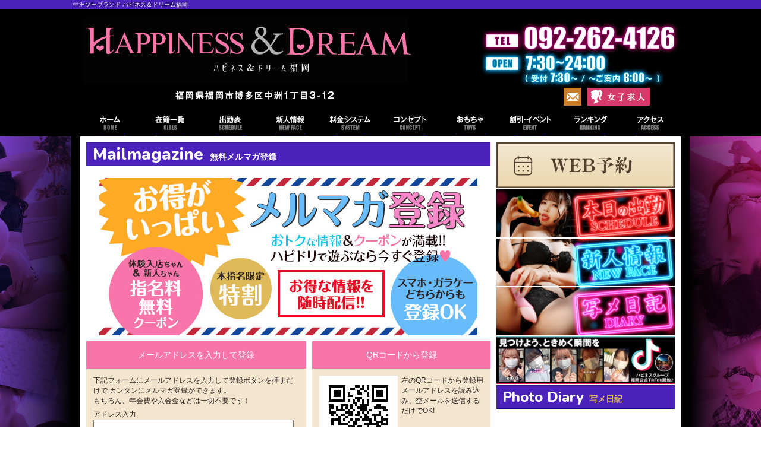

--- FILE ---
content_type: text/html; charset=Shift_JIS
request_url: https://www.dream-fukuoka.com/mailmag.html
body_size: 25558
content:
<!DOCTYPE html PUBLIC "-//W3C//DTD XHTML 1.0 Transitional//EN" "http://www.w3.org/TR/xhtml1/DTD/xhtml1-transitional.dtd">
<html xmlns="http://www.w3.org/1999/xhtml">
<head>
<meta charset="Shift_JIS">
<meta name="google-site-verification" content="5bokYnekLFWPzEby-rIVbwMzNRGQiu7jV9q7T1PdP2A">
<link href="https://fonts.googleapis.com/css?family=Nunito:400,700,800" rel="stylesheet">
<link href="/com/temp2/css/common2.css" rel="stylesheet" type="text/css">
<link href="/com/temp2/css/sidebar.css" rel="stylesheet" type="text/css">
<script src="/com/temp2/js/jquery172.js"></script>
<style type="text/css">div.sb_extra,div.sb_topic {display:none;}</style>
<!-- anniv -->
<style>ul.girls_list li .girls_thumb img.anniv_icon {width:38px;height:auto;position: absolute;right: 8px;top: 0;-webkit-transform: unset;transform: unset;-webkit-transition: none;transition: none;z-index: 1;}ul.girls_list li .girls_thumb:hover img.anniv_icon{-webkit-transform: unset;transform: unset;}</style>
<!-- ./ anniv -->
<style>
ul.girls_list li{margin: unset !important;margin-bottom:1.6em !important;}
#footer_nav ul {margin: 5px auto;display: flex;flex-wrap: wrap;justify-content: center;}
#footer_nav li {display: unset;line-height: 14px;}

/* 221127type icon */
ul.girls_list p.type_icon{
width: 158px;height: auto;
display: flex;flex-wrap: wrap;gap: 1px;justify-content: center;
}
ul.girls_list p.type_icon img{padding: 0;}
ul.girls_list p.type_icon img:first-of-type{display:none;}
</style>
	<meta name="description" content="新人入店速報、限定割引やイベント、人気嬢先行予約など。中洲ソープハピネス＆ドリーム福岡のメルマガはお得な情報が満載！" />
	<meta name="keywords" content="" />
<title>メールマガジン | 大人のおもちゃ専門中洲ソープランド『ハピネス＆ドリーム福岡』</title>
<link rel="alternate" media="only screen and (max-width: 640px)" href="https://www.dream-fukuoka.com/sp/mailmag.html">
<link href="/com/temp2/css/mailmagazine.css" rel="stylesheet" type="text/css">
<style type="text/css">
div.sb_mailmag{display:none;}
</style>


<!-- Global site tag (gtag.js) - Google Analytics -->
<script async src="https://www.googletagmanager.com/gtag/js?id=UA-113467150-1"></script>
<script>
window.dataLayer = window.dataLayer || [];
function gtag(){dataLayer.push(arguments);}
gtag('js', new Date());

gtag('config', 'UA-113467150-1');
</script>

</head>
<body>
<div id="pagetop">
<div id="header">
<div id="tit"><h1>中洲ソープランド ハピネス＆ドリーム福岡</h1></div>
	<div class="header_logo" style="margin-top:30px;"><a href="/top.html" title="中洲ソープランド ハピネス＆ドリーム福岡">
    <img src="/com/temp2/img/logo.svg" alt="中洲ソープランド ハピネス＆ドリーム福岡">
    </a></div>
<ul class="sub" style="width:195px;">
	<!--<li><a href="/line.html" title="LINEはじめました"><img src="/com/temp2/img/share_btn/media_icon_line.png" width="30" height="auto" alt="LINE"></a></li>-->
	<li><a href="/mailmag.html" title="ハピネス＆ドリーム福岡メールマガジン"><img src="/com/temp2/img/share_btn/media_icon_mail.png" width="30" height="auto" alt="メールマガジン"></a></li>
<!--
            <li><a href="https://x.com/hapidori_" target="_blank" rel="noopener" title="X"><img src="/com/temp2/img/share_btn/media_icon_twitter.png" width="30" height="auto" alt="X"></a></li>
-->
	<li class="long_icon"><a href="https://kyusyu-okinawa.qzin.jp/fpdream1/?v=official" title="ハピネスグループ女子求人"><img src="/com/temp2/img/share_btn/media_icon_girls_rec.png" width="105" height="auto" alt="女子求人"></a></li>
</ul>
    </div>

    <ul id="header_nav">
    	<li class="home"><a href="/top.html" title="ホーム">ホーム</a></li>
    	<li class="girls"><a href="/cast.html" title="在籍一覧">在籍一覧</a></li>
    	<li class="schedule"><a href="/schedule.html" title="出勤表 ">出勤表</a></li>
    	<li class="newface"><a href="/newface.html" title="出勤表 ">出勤表</a></li>
    	<li class="system"><a href="/system.html" title="料金システム">料金システム</a></li>
    	<li class="concept"><a href="/concept.html" title="コンセプト">コンセプト</a></li>
    	<li class="costume"><a href="/toys.html" title="おもちゃ">おもちゃ</a></li>
    	<li class="event"><a href="/event.html" title="イベント情報">イベント情報</a></li>
    	<li class="ranking"><a href="/ranking.html" title="ランキング">ランキング</a></li>
    	<li class="access"><a href="/access.html" title="アクセス">アクセス</a></li>
    	<!--<li class="diary"><a href="https://www.purelovers.com/kyushu/shop/12499/diary/?official=1" title="写メ日記" target="_blank" rel="nofollow noopener">写メ日記</a></li>-->
    </ul>
</div>
<div id="page">
<div id="container">
	<div id="main">
<div class="mailmagazine">
        		<h2><span>Mailmagazine</span>無料メルマガ登録</h2>
        
        
	<div class="mailmagazine_body">
	    	<div class="mailmagazine_info">
	        	<p><img src="/com/temp2/img/bnr/mailmag.jpg" height="auto" width="636" alt="お得がいっぱい！メルマガ登録"></p>   
	        </div>
		<div class="form_wrap">
            <div class="mmag_tit"><p>メールアドレスを入力して登録</p></div>
            <div class="mmag_inner"><p>下記フォームにメールアドレスを入力して登録ボタンを押すだけで
                カンタンにメルマガ登録ができます。<br>
                もちろん、年会費や入会金などは一切不要です！</p>
                <div id="mailmagazine_form">
                
                    <form method='post' action='https://nowgetta.com/bm/p/f/tf.php?id=dfukuoka'>
                        <p>アドレス入力&#160;<input name="form[mail]" type="text" size='40' /></p>
                        <p class="btn"><input type='submit' name='regist' value='登録' id="mail_regist_btn" />
                        <input type='submit' name='reject' value='解除' id="mail_reject_btn" /></p>
                    </form>
                </div>
            </div>
        </div><!-- form_wrap -->

        <div class="qr">
		<div class="mmag_tit"><p>QRコードから登録</p></div>
		<div class="mmag_inner"><p><img src="com/temp2/img/mmag/qrcode.png" width="132" height="132" alt="QR"></p>
			<p>左のQRコードから登録用メールアドレスを読み込み、空メールを送信するだけでOK!</p>
		</div>
	</div><!-- QR -->
        
        <div class="caution">
            <p class="caution_txt_01">◆PCメールが届かない方へ</p>
            <p class="caution_txt_02">
               当店のメルマガが自動的に迷惑メールフォルダに振り分けられている可能性があります。また、一度迷惑メールとして扱われた場合、その後当店のメルマガが届かない場合があります。大変お手数ですが一旦登録を解除をし、再度メルマガ登録をしなおしていただけますようお願いいたします。                
            </p>

            <p class="caution_txt_01">◆携帯メールが届かない方へ</p>
            <p class="caution_txt_02">
                ドメイン指定やメール指定受信の設定をしている場合は「dream-fukuoka.com」からのメールが受信できるよう設定してください。
            </p>
            <p class="toDomain"><a href="domain.html">指定受信の設定はコチラ</a></p>
<div style="float: right; margin-top: 1em;"><p>※メルマガ登録でお困りの方は<a href="javascript:void(0);" onclick="window.open('http://www.happiness-group.com/contact/?s=dream-fukuoka.com','ハピネスグループ お問い合わせ','width=710,height=945,scrollbars=no');return false;" style="text-decoration: underline;">こちら</a>からお問合せください。</p></div>
        </div><!-- caution -->      

	</div><!-- mailmagazine_body -->
</div><!-- mailmagazine -->	</div><!-- end of "main" -->
	
	<div id="sidebar">
<div style="margin-bottom: 2px;"><a href="https://fuzoku.jp/happinessdr/reserve/?FJ=official" class="pr_bn"><img src="/images/bn/recommend/vn4jrutt-ryd10wltkx5e5iog_l.jpg?20250714161758" width="100%" height="auto" alt="ネット予約はこちらから！"></a></div><div style="margin-bottom: 2px;"><a href="https://www.dream-fukuoka.com/schedule.html" class="pr_bn"><img src="/images/bn/recommend/yqc295ve-wsbu7a42tl3in55b_l.jpg?20251125160417" width="100%" height="auto" alt="本日のハピネス＆ドリーム福岡の出勤"></a></div><div style="margin-bottom: 2px;"><a href="https://www.dream-fukuoka.com/newface.html" class="pr_bn"><img src="/images/bn/recommend/my7qngnl-qu9h6hfdva4jo2zg_l.jpg?20250903100629" width="100%" height="auto" alt="ハピネス＆ドリーム福岡の新人"></a></div><div style="margin-bottom: 2px;"><a href="https://purelovers.com/shop/12499/diary/?official=1" class="pr_bn"><img src="/images/bn/recommend/cma3ieum-fn1tqopigz8sut9f_l.jpg?20250903100653" width="100%" height="auto" alt="ハピネス＆ドリーム福岡の写メ日記"></a></div><div style="margin-bottom: 2px;"><a href="https://www.tiktok.com/@fukuokahappiness?_t=ZS-8zFaHsjcpwG&_r=1" class="pr_bn"><img src="/images/bn/recommend/bpc6p65u-vo4oi3u3kc5e5jml_l.jpg?20251119175738" width="100%" height="auto" alt="TIKTOKバナー"></a></div>
<!--
<div>
<a href="https://fuzoku.jp/happinessdr/reserve/?FJ=official" target="_blank" rel="nofollow noopener"><img src="/com/temp2/img/sp/webyoyaku.jpg" width="100%" alt="WEB予約 "></a>
</div>

<div><p style="text-align: center; padding-bottom: 3px;margin: 0;"><a href="https://ranking-deli.jp/fuzoku/style5/40/shop/18521/" target="_blank"><img src="https://dv6drgre1bci1.cloudfront.net/files.ranking-deli.jp/assets/img/user/pc/frame/yoyaku.svg" width="100%" height="auto" border="0" alt="ハピネス＆ドリーム福岡 | 駅ちか！"></a></p></div>
-->

<!--
<div><a href="/toys.html"><img src="/com/temp2/img/bnr/news/toy_pc.jpg" width="100%" height="auto" alt="大人のおもちゃ人気ランキング"></a></div>
-->


<!--<div class="sb_movie">
<h3><span>Movie</span>動画</h3>

	  	<div class="more_btn_01"><a href="movie.html">もっと見る>></a></div>
</div>-->       			<div class="sb_diary">
            	<h3><span>Photo Diary</span>写メ日記</h3>
            <div class="sb_diary_body">
			<iframe style="width:280px;height:360px;border:none;" src="https://api.purelovers.com/official/plc/parts/?mode=shop_girl_diary_new&shop_id=12499&body-color=FFFFFF&tit-color=f875aa&tit-font-color=FFFFFF&border-color=dfb959&listbg-color=f8f1dd"></iframe>
            </div>
<div class="more_btn_01">
                <a href="https://purelovers.com/shop/12499/diary/?official=1" target="_blank" rel="nofollow noopener">もっと見る>></a>
</div>
        </div>
<!-- sb_diary -->		<div class="sb_ranking more">
				<h3><span>Ranking</span>ランキング</h3>
			<div class="sb_ranking_body">
				<div class="sb_ranking_entry1">
					<p class="sb_ranking_thumb"><a href="/profile.html?girl=fq1ovz4j"><img src="/photo/fq1ovz4j/fq1ovz4j_s.jpg" width="100" height="100" alt="るり"></a></p>
					<div class="sb_ranking_data">
						<p class="sb_ranking_txt_01">るり <span class="age">(26)</span></p>
						<p class="sb_ranking_txt_02">T149 B84(B) W57 H82</p>
					</div>
				</div>				<div class="sb_ranking_entry2">
					<p class="sb_ranking_thumb"><a href="/profile.html?girl=lk9tvzfb"><img src="/photo/lk9tvzfb/lk9tvzfb_s.jpg" width="100" height="100" alt="ゆきりん"></a></p>
					<div class="sb_ranking_data">
						<p class="sb_ranking_txt_01">ゆきりん <span class="age">(23)</span></p>
						<p class="sb_ranking_txt_02">T160 B88(C) W56 H85</p>
					</div>
				</div>				<div class="sb_ranking_entry3">
					<p class="sb_ranking_thumb"><a href="/profile.html?girl=my7qiqdv"><img src="/photo/my7qiqdv/my7qiqdv_s.jpg" width="100" height="100" alt="すずらん"></a></p>
					<div class="sb_ranking_data">
						<p class="sb_ranking_txt_01">すずらん <span class="age">(22)</span></p>
						<p class="sb_ranking_txt_02">T160 B86(D) W56 H84</p>
					</div>
				</div>				<div class="sb_ranking_entry4">
					<p class="sb_ranking_thumb"><a href="/profile.html?girl=ma7qiqjr"><img src="/photo/ma7qiqjr/ma7qiqjr_s.jpg" width="100" height="100" alt="さら"></a></p>
					<div class="sb_ranking_data">
						<p class="sb_ranking_txt_01">さら <span class="age">(25)</span></p>
						<p class="sb_ranking_txt_02">T157 B87(E) W57 H85</p>
					</div>
				</div>				<div class="sb_ranking_entry5">
					<p class="sb_ranking_thumb"><a href="/profile.html?girl=npdmdf8z"><img src="/photo/npdmdf8z/npdmdf8z_s.jpg" width="100" height="100" alt="みかん"></a></p>
					<div class="sb_ranking_data">
						<p class="sb_ranking_txt_01">みかん <span class="age">(21)</span></p>
						<p class="sb_ranking_txt_02">T152 B90(F) W59 H87</p>
					</div>
				</div>

			</div>

				<div class="more_btn_01"><a href="ranking.html">もっと見る>></a></div>
		</div><!--		<div class="sb_costume">
			<h3><span>Costume</span>新着コスチューム</h3>
			<figure>
				<a href="/costume_detail_irb3hc5p.html"><img src="/images/costume/irb3hc5p/0.jpg" alt="新着コスチューム" width="175" height="auto"><div class="date" style="bottom:0;left:0;"><p>8/20<br>入荷</p></div></a>
				
				<figcaption>
					<p>【せ080】瀬戸〇学園夏服</p>
				</figcaption>
			</figure>
			<div class="more_btn_01"><a href="costume_top.html">もっと見る>></a></div>
		</div>--><!-- sb_costume -->

<style>
ul.sb_bnr2 li {margin-bottom: 10px;}
ul.sb_bnr2 a:hover img {
	opacity: 0.6;
	filter: alpha(opacity=60);
	ms-filter: "alpha(opacity=60)";
}
</style>

		<ul class="sb_bnr2">

		</ul><!-- sb_banner -->

		<!--<div class="sb_mailmag">
			<h3><span>Mailmagazine</span>メールマガジン</h3>
			<p><a href="/mailmag.html"><img src="/com/temp2/img/sidebar/mmag_bnr.png" width="300" height="auto" alt="メルマガ登録はこちら"></a></p>
		</div>--><!-- sb_mailmag -->

		<br clear="all">
<!--
    	<div class="sb_mobile" style="height:190px;">
        	<div class="sb_mobile_header">
				<h3>モバイル</h3>
            </div>
            <div class="sb_mobile_body">
			</div>
        </div>-->
<!-- sb_mobile -->
	<div class="sb_access">
		<h3><span>Access</span>アクセス</h3>
		<div class="sb_access_body">
			<p><img src="/com/temp2/img/mb/map/mobile_map.gif" alt="中洲ソープランド ハピネス＆ドリーム福岡 地図"></p>
			<p>中洲ソープランド ハピネス＆ドリーム福岡</p>
			<p>〒810-0801 福岡県福岡市博多区中洲1-3-12<br>TEL : 092-262-4126</p>
			<p>営業時間 7:30～24:00(受付7:30～/ご案内8:00～)<br>当日予約 7:30～ ／ 前日予約 12:00～</p>
			<div class="more_btn_01"><a href="access.html">もっと見る>></a></div>
		</div>
	</div><!-- sb_access -->
<!--<img src="/com/temp2/img/bnr/coolbiz_pc.png" width="100%" height="auto" alt="coolbiz">-->

<ul class="sb_bnr">

<li><a href="https://yoboukai-clinic.daiwa-comp.co.jp/CertificateWeb/ZaV6eXBCBmsetYGe" target="_blank" rel="nofollow noopener" title="AAA定期検査実施証明書"><img src="/com/temp2/img/bnr/BIG_bnr_AAA_350_80.jpg" alt="AAA定期検査実施証明書" width="100%" height="auto"></a></li>

<!-- 求人バナー -->
<!--<li><a href="https://recruit.happiness-group.com/" target="_blank"><img src="/com/temp2/img/link/recruit/girls_rec2.png" width="280" height="auto"></a></li>-->
<li><a href="https://recruit.happiness-group.com/"><img src="https://www.happiness-group.com/com/img/bnr/girls_rec_renewal_pc.jpg" alt="ハピネスグループ 女子求人" width="280" height="auto"></a></li>

<li><a href="https://happiness-group.biz/"><img src="https://www.happiness-group.com/com/img/bnr/new_mens_rec.png" width="280" height="auto" alt="ハピネスグループ男子求人"></a></li>

<li><a href="https://happiness-group.biz/woman_staff.html" onclick="ga('send', 'event', 'bnr', 'click', 'girlsstaff', true);" title="ハピネスグループ女性スタッフ・アドバイザー募集">
<img src="/com/temp2/img/link/recruit/traning_bnr.jpg" alt="ハピネスグループ女性スタッフ・アドバイザー募集" width="280" height="auto"></a></li>

<!--
<li><a href="http://hgrecblog.livedoor.blog/" target="_blank" rel="nofollow noopener"><img src="https://www.happiness-group.com/com/img/bnr/girls_rec_blog.jpg" width="280" height="auto" alt="女性スタッフブログ"></a></li>
-->

  <li><a href="https://www.happiness-group.com/movie/" target="_blank" rel="nofollow noopener"><img src="https://www.happiness-group.com/com/bnr/yutube_kiri.jpg" width="280" height="auto" alt="ハピネスグループ切り抜き動画"></a></li>

<!-- グループバナー -->
<li><a href="https://www.happiness-group.com/" title="ハピネスグループ"><img src="https://www.happiness-group.com/com/img/group_bnr/hg_468x60.jpg" width="100%" height="auto" alt="ハピネスグループ"></a></li>

<!-- sapporo -->
<li><a href="https://round2.happiness-group.com/top.html"><img src="https://www.happiness-group.com/com/img/group_bnr/round2_468x60.jpg" alt="ハピネス札幌ROUND2" width="100%" height="auto"></a></li>
<li><a href="https://sapporo.happiness-group.com/top.html" title="すすきのソープ ハピネス札幌"><img src="https://www.happiness-group.com/com/img/group_bnr/happiness_sapporo_468x60.jpg" width="100%" height="auto" alt="すすきのソープ ハピネス札幌"></a></li>

<!-- tokyo -->
<li><a href="https://yoshiwara.happiness-group.com/top.html" title="吉原ソープランド ハピネス東京"><img src="https://www.happiness-group.com/com/img/group_bnr/happiness_yoshiwara_468x60.jpg" width="100%" height="auto" alt="吉原ソープランド ハピネス東京"></a></li>
<li><a href="https://tokyo.happiness-group.com/top.html" title="五反田ソープランド ハピネス東京"><img src="https://www.happiness-group.com/com/img/group_bnr/happiness_tokyo_468x60.jpg" width="100%" height="auto" alt="五反田ソープランド ハピネス東京"></a></li>
<li><a href="https://www.violence.jp/top.html" title="池袋 バイオレンス"><img src="https://www.happiness-group.com/com/img/group_bnr/violence_468x60.jpg" width="100%" height="auto" alt="池袋ソープランド バイオレンス「Violence」"></a></li>
<li><a href="https://www.club-heart.jp/top.html" title="池袋 クラブハート"><img src="https://www.happiness-group.com/com/img/group_bnr/clubheart_468x60.jpg" width="100%" height="auto" alt="池袋ソープランド クラブハート「CLUB HEART」"></a></li>
<li><a href="https://www.clubheart-dx.jp/top.html" title="池袋 クラブハートDX"><img src="https://www.happiness-group.com/com/img/group_bnr/clubheart_dx_468x60.jpg" width="100%" height="auto" alt="池袋ソープランド　クラブハートDX"></a></li>

<!-- mito -->
<li><a href="https://www.happiness-dream.com/happiness/top.html" title="水戸ソープランド　ハピネス"><img src="https://www.happiness-group.com/com/img/group_bnr/happiness_mito_468x60.jpg" width="100%" height="auto" alt="水戸ソープランド　ハピネス"></a></li>
<li><a href="https://www.happiness-dream.com/dream/top.html" title="水戸ソープランド　ドリーム"><img src="https://www.happiness-group.com/com/img/group_bnr/dream_mito_468x60.jpg" width="100%" height="auto" alt="水戸ソープランド　ドリーム"></a></li>

<!-- yonago -->
  <li><a href="https://www.yonago-soapland.com/top.html"><img src="https://www.happiness-group.com/com/img/group_bnr/yonago_468x60.jpg" width="100%" height="auto" alt="ソープランド ハピネス＆ドリーム米子 皆生温泉"></a></li>
  <li><a href="https://www.yonago-otohime.com/top.html"><img src="https://www.happiness-group.com/com/img/group_bnr/otohime_468x60.jpg" width="100%" height="auto" alt="米子ソープランド 乙姫宴"></a></li>

<!-- matsuyama-->
  <li><a href="https://www.dogoonsen-happiness-dream.com/top.html"><img src="https://www.happiness-group.com/com/img/group_bnr/matsuyama_468x60.jpg" width="100%" height="auto" alt="ハピネス&ドリーム松山 道後温泉"></a></li>

<!-- fukuoka -->
<li><a href="https://fukuoka.happiness-group.com/top.html" title="中洲ソープランド　ハピネス福岡"><img src="https://www.happiness-group.com/com/img/group_bnr/happiness_fukuoka_468x60.jpg" width="100%" height="auto" alt="中洲ソープランド　ハピネス福岡"></a></li>
<li><a href="https://www.dream-fukuoka.com/top.html" title="中洲 ソープランド ハピネス＆ドリーム福岡"><img src="https://www.happiness-group.com/com/img/group_bnr/hd_fukuoka_468x60.jpg" width="100%" height="auto" alt="中洲 ソープランド ハピネス＆ドリーム福岡"></a></li>
<li><a href="https://fukuoka-mat.happiness-group.com/top.html" title="中洲ソープランド　ハピネス福岡 マットコレクション"><img src="https://www.happiness-group.com/com/img/group_bnr/fukuoka_mat_468x60.jpg" width="100%" height="auto" alt="中洲ソープランド　ハピネス福岡 マットコレクション"></a></li>
  <li><a href="https://www.fukuoka2980.com/top.html"><img src="https://www.happiness-group.com/com/img/group_bnr/2980_468x60.jpg" width="100%" height="auto" alt="2980円 中洲唯一の手コキ専門店"></a></li>

</ul>

<div style="float:left;width: 280px;padding: 0 10px 20px;">

<div><p style="text-align: center; padding-bottom: 3px;margin: 0; border: none;">
<a href="https://fuzoku.jp/happinessdr/girl/1054/fukurotoji/887/?FJ=official&id=fukurotoji" target="_blank" ><img src="https://d1ywb8dvwodsnl.cloudfront.net/files.fuzoku.jp/img/fukurotoji/887/top_banner_img_2427636.jpg" width="100%" alt="イメージビデオ「袋とじじゃぱん」 えなつ（ハピネス＆ドリーム福岡）｜風俗じゃぱん"></a></p>
</div>
<div id="f_girlsdiary_pc"><p style="text-align: center; padding-bottom: 3px;margin: 0; border: none;">
<a href="https://fuzoku.jp/happinessdr/girlsdiary/"><img src="https://ad.fuzoku.jp/img/pc_fuzoku_banner3_1_468_60.png" width="100%" alt="ハピネス福岡写メ日記一覧風俗じゃぱん"></a></p>
</div>
<div id="f_schedule_pc"><p style="text-align: center; padding-bottom: 3px;margin: 0; border: none;">
<a href="https://fuzoku.jp/happinessdr/schedule/"><img src="https://ad.fuzoku.jp/img/pc_fuzoku_banner4_1_468_60.png" width="100%" alt="ハピネス福岡出勤情報一覧風俗じゃぱん"></a></p>
</div>
<div><p style="text-align: center; padding-bottom: 3px;margin: 0; border: none;">
<a href="https://fuzoku.jp/happinessdr/review/?FJ=official&id=review" target="_blank" ><img src="https://ad.fuzoku.jp/img/pc_fuzoku_banner5_1_468_60.jpg" width="100%" alt="口コミ体験談一覧 ハピネス＆ドリーム福岡｜風俗じゃぱん"></a></p>
</div>
<div><p style="text-align: center; padding-bottom: 3px;margin: 0; border: none;">
<a href="https://fuzoku.jp/happinessdr/newsmovie/?FJ=official&id=newsmovie" target="_blank" ><img src="https://ad.fuzoku.jp/img/pc_fuzoku_banner6_468_60.png" width="100%" alt="潜入取材高画質動画一覧 ハピネス＆ドリーム福岡｜風俗じゃぱん"></a></p>
</div>
<div><p style="text-align: center; padding-bottom: 3px;margin: 0; border: none;">
<a href="https://fuzoku.jp/happinessdr/gravure/?FJ=official&id=gravure" target="_blank" ><img src="https://ad.fuzoku.jp/img/pc_fuzoku_banner7_468_60.png" width="100%" alt="風俗嬢グラビア画像 ハピネス＆ドリーム福岡｜風俗じゃぱん"></a></p>
</div>

<!--
<div id="f_schedule_pc"><p style="text-align: center; padding-bottom: 3px;margin: 0; border: none;">
<a href="https://e-yoyaku.jp/shop/1182/?_ga=2.100133598.1560004560.1667954960-574360707.1588058170&_gl=1*1ezzy2m*_ga*NTc0MzYwNzA3LjE1ODgwNTgxNzA.*_ga_NL1DE52NSE*MTY2ODA2NzEyNS4xODQuMS4xNjY4MDY4NzM3LjU1LjAuMA.."><img src="/com/temp2/img/sp/webyoyaku.jpg" width="100%" alt="WEB予約 "></a></p>
</div>
-->

<div><p style="text-align: center; padding-bottom: 3px;margin: 10px 0 0;"><a href="https://ranking-deli.jp/fuzoku/style5/40/shop/18521/maildiary/pic/" target="_blank"><img src="https://dv6drgre1bci1.cloudfront.net/files.ranking-deli.jp/assets/img/user/pc/frame/maildiary-pic.svg" width="100%" height="75" border="0" alt="ハピネス＆ドリーム福岡の写メ日記一覧 | 駅ちか！"></a></p></div>
<div><p style="text-align: center; padding-bottom: 3px;margin: 0 0 10px;"><a href="https://ranking-deli.jp/fuzoku/style5/40/shop/18521/review/" target="_blank"><img src="https://dv6drgre1bci1.cloudfront.net/files.ranking-deli.jp/assets/img/user/pc/frame/review.svg" width="100%" height="75" border="0" alt="ハピネス＆ドリーム福岡の口コミ一覧 | 駅ちか！"></a></p></div>

</div>	</div><!-- end of "sidebar" -->
	<br clear="all">
</div><!-- end of "container" -->

	<div id="footer_nav">
		<ul>
			<li><a href="/top.html">ホーム</a></li>
			<li><a href="/cast.html">在籍一覧</a></li>
			<li><a href="/schedule.html">出勤表</a></li>
			<li><a href="/newface.html">新人</a></li>
			<li><a href="/system.html">料金システム</a></li>
			<li><a href="/concept.html">コンセプト</a></li>
			<li><a href="/toys.html">おもちゃ</a></li>
			<li><a href="/event.html">イベント</a></li>
			<li><a href="/ranking.html">ランキング</a></li>
			<li><a href="/access.html">アクセス</a></li>
			<li><a href="https://purelovers.com/shop/12499/diary/?official=1" target="_blank" rel="nofollow noopener">写メ日記</a></li>
			<li><a href="/movie.html">動画</a></li>
			<li><a href="https://kyusyu-okinawa.qzin.jp/fpdream1/?v=official">女子求人</a></li>
			<li><a href="hygiene.html">衛生管理</a></li>
			<li class="last"><a href="javascript:void(0);" onclick="window.open('https://www.happiness-group.com/contact/?s=dream-fukuoka.com','ハピネスグループ 目安箱','width=710,height=945,scrollbars=no');return false;">ご意見・ご要望</a></li>
		</ul>
	</div>

</div><!-- end of "page" -->

<div id="page_bottom">
	<div id="footer">
		<div class="footer_left">
			<a href="/top.html"><img src="/com/temp2/img/logo_w.svg" width="407" height="72" alt="中洲ソープランド ハピネス＆ドリーム福岡"></a>
		</div>
		<div class="footer_right">
			<p><span>中洲ソープランド ハピネス＆ドリーム福岡</span><br>
			■〒810-0801福岡県福岡市博多区中洲1丁目3-12<br>
			■TEL : 092-262-4126<br>
			■営業時間：7:30～24:00(受付7:30～/ご案内8:00～)<br>
			■予約時間：当日…7:30～　前日…12:00～</p>
		</div>
	</div>
	<p class="copyright">&#169; 2018 ハピネスグループ All rights reserved.<br>当サイト内に掲載されている全てのデータの著作権は「ハピネスグループ」に属します。許可なくデータの使用・転載・複製することを固く禁じます。</p>
</div></body>
</html>


--- FILE ---
content_type: text/css
request_url: https://www.dream-fukuoka.com/com/temp2/css/common2.css
body_size: 8188
content:
@charset "shift_jis";
/* CSS Document */
html, body, div, span, object, iframe,
p, a,
dl, dt, dd, ol, ul, li,
fieldset, form, label, legend,
table, caption, tbody, tfoot, thead, tr, th, td {
	margin: 0;
	padding: 0;
	border: 0;
	outline: 0;
	font-size: 100%;
	font-weight: normal;
	vertical-align: baseline;

	font-family:"ヒラギノ角ゴ Pro W3", "Hiragino Kaku Gothic Pro", "メイリオ", Meiryo, Osaka, "ＭＳ Ｐゴシック", "MS PGothic", sans-serif;
}
img {
	height: auto;
	border: 0;
	vertical-align: bottom;
}
ol, ul {
	list-style-type: none;
}
a {
	text-decoration: none;
	color: #2e2624;
	font-size: 12px;
}
p {
	color: #2e2624;
	font-size: 12px;
}
body {
	margin: 0;
	/*background: url(../img/main_bg.jpg) repeat;*/
}
#tit h1 {
	margin: 0;
	padding: 0;
	color: #fff;
	font-size: 10px;line-height: 15px;
	font-weight: normal;
}

#pagetop {
	width: 100%;
	height: 230px;
	background: url(../img/header_bg.png) center top no-repeat;
}
#page {
	margin: 0 auto;
	background: url(/com/temp2/img/page_bg.jpg) center top;
}
#header {
	height: 190px;
	width: 1035px;
	margin-right: auto;
	margin-left: auto;
}
#header .header_logo {
	float: left;
	height: 110px;
	width: 546px;
	margin-top: 15px;
	padding-left: 22px;
}
/*ドリーム用ハピネスバナー */
#header .hd_button {
	height: 60px;
	width: 234px;
	float: right;
	padding:10px 25px 0;
}
.hd_button a {
	display: block;
	color: #fff;
	background: #ec1551;
	text-align: center;
}
.hd_button a:hover img {
	opacity: 0.9;
	filter: alpha(opacity=90);
	ms-filter: "alpha(opacity=90)";
}
/* ▼▼ヘッダナビ▼▼ */
ul#header_nav {
	height: 40px;
	width: 1010px;
	margin-right: auto;
	margin-left: auto;
	display: block;
}
#header_nav a {
	height: 40px;
	width: 101px;
    text-indent: 100%;
    white-space: nowrap;
    overflow: hidden;
	float: left;
	display: block;
	background: url(../img/header_nav.png) no-repeat;
}
#header_nav .home a {
	background-position: 0 top;
}
#header_nav .home a:hover {
	background-position: 0 bottom;
}
#header_nav .girls a {
	background-position: -101px top;
}
#header_nav .girls a:hover {
	background-position: -101px bottom;
}
#header_nav .schedule a {
	background-position: -202px top;
}
#header_nav .schedule a:hover {
	background-position: -202px bottom;
}
#header_nav .newface a {
	background-position: -303px top;
}
#header_nav .newface a:hover {
	background-position: -303px bottom;
}
#header_nav .system a {
	background-position: -404px top;
}
#header_nav .system a:hover {
	background-position: -404px bottom;
}
#header_nav .concept a {
	background-position: -505px top;
}
#header_nav .concept a:hover {
	background-position: -505px bottom;
}
#header_nav .costume a {
	background-position: -606px top;
}
#header_nav .costume a:hover {
	background-position: -606px bottom;
}
#header_nav .event a {
	background-position: -707px top;
}
#header_nav .event a:hover {
	background-position: -707px bottom;
}
#header_nav .ranking a {
	background-position: -808px top;
}
#header_nav .ranking a:hover {
	background-position: -808px bottom;
}
#header_nav .access a {
	background-position: -909px top;
}
#header_nav .access a:hover {
	background-position: -909px bottom;
}


#container {
	height: auto;
	width: 1010px;
	margin: 0 auto;
	overflow: hidden;
	background: #fff;
}
/* /////////////////
		main
///////////////// */
#main {
	float: left;
	height: auto;
	width: 680px;
	padding: 10px;
	overflow: hidden;
	clear: both;
}
/* h2 */
#main h2 {
	height: 40px;
	color: #fff;
	font-size: 14px;
	font-weight: bold;
	line-height: 40px;
	background: #f875aa url("../img/title_bg.png") no-repeat;
	position: relative;
	margin: 0 0 10px;
}
#main h2 span {
	height: 40px;
    font-family: 'Nunito', sans-serif;
	font-size: 28px;
	font-weight: 800;
	color: #fff;
	padding: 0 .4em;
}
#main .page_nav {
	width: 680px;
	float: left;
	clear: both;
	overflow: hidden;
	text-align: center;
	margin: 0 auto;
	padding: 10px 0;
}
#main .page_nav p {
	width: 345px;
	height: 50px;
	float: left;
	padding-left: 3px;
}
#main .page_nav a {
	display: block;
	height: 50px;
	width: 345px;
}
#main .page_nav a:hover img {
	opacity: 0.5;
	filter: alpha(opacity=50);
	ms-filter: "alpha(opacity=50)";
}
/* /////////////////
	more_btn
///////////////// */
div.more_btn_01 {
    padding: 5px;
	float: right;
	overflow: hidden;
}
div.more_btn_01 a {
	width: 10em;
	display: block;
	background: #dfb959;
	color: #fff;
	font-size: 12px;
	letter-spacing: 0.5px;
	line-height: 24px;
	text-align: center;
	border-radius: 12px;
}
div.more_btn_01 a:hover {
	opacity: 0.6;
	filter: alpha(opacity=60);
	ms-filter: "alpha(opacity=60)";
}

/* /////////////////
	page_bottom
///////////////// */
#page_bottom {
	background-color: #000;
}
#page_bottom p.copyright {
	width: 100%;
	padding: 8px 0;
	text-align: center;color: #fff;
}

/* /////////////////
	footer
///////////////// */
#footer_nav {
	padding: 10px 0;
	background-color: #4c22bd;
}
#footer_nav ul{
	width: 1010px;
	margin: 0 auto;
	text-align: center;
}
#footer_nav li{
	display: inline;
	padding-right: 8px;
	padding-left: 8px;
	border-left-width: 1px;
	border-left-style: solid;
	border-left-color: #fff;
	margin: 0px;
	line-height:8px;
}
#footer_nav li.last {
	border-right: 1px solid #fff;
}
#footer_nav li a {color: #fff;}
#footer {
	width: 1000px;
	margin: 0 auto;
	padding: 20px 0 30px;
	display: flex;
}
#footer .footer_left {
	width: 50%;
	background: url(../img/footer_hglogo.png) no-repeat top center;
	padding-top: 42px;
	text-align: center;
}
#footer .footer_right {
	width: 50%;
	margin-top: 10px;
	text-align: center;
}
#footer .footer_right p {
	display: inline-block;
	text-align: left;
	color: #fff;
	line-height: 1.6;
}
#footer .footer_right p span {
	font-weight: 700;
}

/* /////////////////
	   system
///////////////// */
#main .system {
	font-size: 14px;
}
#main .system h3 {
	color: #f875aa;
	font-size: 140%;
}
#main .system h3 span {
	border-bottom: 2px solid #f8b8c9;
}
#main .system .txt1 {
	font-weight: 700;
}
#main .system .txt2 {
	font-size: 80%;
}
#main .system .txt3 {
	color: #f875aa;
	font-size: 120%;
	font-weight: 700;
}
#main .system .txt4 {
	color: #f875aa;
	margin-top: 1em;
}
#main .system .reserve {
	line-height: 1.6;
	background: #f875aa;
	color: #fff;
	text-align: center;
	padding: 0.3em 0;
}
#main .system .reserve p {
	color: inherit;
}
#main .system .vipcard .privilege {
	margin-bottom: 2em;
}
#main .system .vipcard .card1 {
	display: flex;
}
#main .system .vipcard .card1 li {
	width: 50%;
}
#main .system .vipcard .card1 li:first-child {
	padding-right: 1em;
}
#main .system .vipcard .card2 {
	margin: 1em auto;
}
#main .system .vipcard .emphasis {
	text-align: center;
}
#main .system .attention .red_txt {
	color: #f00;
	font-size: 110%;
	font-weight: 700;
	line-height: 1.8;
}
#main .system .attention .red_txt:before {
	content: '※';
	padding-right: 0.2em;
}
#main .system .attention ul {
	font-size: 90%;
	padding-left: 3em;
	margin-bottom: 1em;
}
#main .system .attention li {
	list-style: inside disc;
}

/* /////////////////
	   LINE
///////////////// */
.line_header h2 {
	background-image: url(../img/line_header.png);
	background-repeat: no-repeat;
	font-weight: normal;
	font-size: 16px;
	height: 42px;
	width: 699px;
	margin: 0;
	text-indent: -9999em;
}


/* 160127 header sub */
#header {
    position: relative;
}
#header .hd_button {
	height: 78px;
}
#header .sub {
    width: 160px;
    height: 30px;
    margin: 0;
    padding: 0;
    overflow: hidden;
    position: absolute;
    bottom: 12px;
    right: 15px;
}
#header .sub li {
    width: 30px;
    height: 30px;
    margin: 0;
    padding-right: 10px;
    float: left;
}

/*160209_女子求人アイコン改*/
#header ul.sub{
	width:235px;
}
#header ul.sub li.long_icon{
	width:105px;
}
#header ul.sub li.long_icon a{
	width:105px;
}


--- FILE ---
content_type: text/css
request_url: https://www.dream-fukuoka.com/com/temp2/css/sidebar.css
body_size: 5571
content:
@charset "shift_jis";
/* CSS Document */

/* /////////////////
	   sidebar
///////////////// */
#sidebar {
	width: 300px;
	height: auto;
	padding: 10px 10px 0 0;
	float: left;
	overflow: hidden;
	background: #fff;
}

#sidebar > div {
	height: auto;
	margin-bottom: 10px;
    overflow: hidden;
}
#sidebar h3 {
	width: 300px;
    height: 40px;
    color: #dfb959;
    font-size: 14px;
    font-weight: bold;
    line-height: 40px;
	text-align: left;
    background: #f875aa url(../img/title_bg.png) no-repeat;
    margin: 0 0 10px;
}
#sidebar h3 span {
	height: 40px;
    font-family: 'Nunito', sans-serif;
	font-size: 24px;
	font-weight: 800;
	color: #fff;
	padding: 0 .4em 0;
}
#sidebar .more_btn_01 {
	padding-right: 10px;
}
/* /////////////////
	 sb_extra
///////////////// */
.sb_extra {
	width: 298px;
}
/* /////////////////
	 sb_topic
///////////////// */
.sb_topic {
	width: 298px;
	height: 152px;
	padding: 0;
	text-align: center;
}
/* /////////////////
     pickup_girl
///////////////// */
#sidebar .pickup_girl {
	width: 300px;
	margin-bottom: 5px;
	padding: 0;
	text-align: center;
}
#sidebar .pickup_girl_body {
	height: auto;
	padding: 5px 0;
}
#sidebar .pickup_girl_body p {
	padding: 2px 20px;
	color: #f875aa;
}
#sidebar .pickup_girl_body p.pickup_thumb {
	padding: 0;
}
#sidebar .pickup_girl_body p.pickup_thumb a {
	display: block;
}
#sidebar .pickup_girl_body span {
	font-size: 16px;
	font-weight: bold;
	letter-spacing: .4em;
}
/* /////////////////
	 sb_ranking
///////////////// */
.sb_ranking_header .more_btn_01 {
	display: none;
}
.sb_ranking {
	height: auto;
	text-align: center;
}
.sb_ranking_body {
	background-color: transparent;
	height: 370px;
	overflow: hidden;
}
.sb_ranking_body > div {
	width: 280px;
	height: 100px;
	padding: 10px;
	margin-bottom: 5px;
	overflow: hidden;
}
.sb_ranking_entry1 {
	background: #dfb959 url("../img/ranking/ranking_no1.png") no-repeat top right 3px;
}
.sb_ranking_entry2 {
	background: #68bcfb url("../img/ranking/ranking_no2.png") no-repeat top right 3px;
}
.sb_ranking_entry3 {
	background: #f875aa url("../img/ranking/ranking_no3.png") no-repeat top right 3px;
}
/*.sb_ranking_entry4 {
	background: #81c29b url("../img/ranking/ranking_no4.jpg") no-repeat top right 3px;
}
.sb_ranking_entry5 {
	background: #81c29b url("../img/ranking/ranking_no5.jpg") no-repeat top right 3px;
}*/
.sb_ranking_thumb {
	float: left;
	overflow: hidden;
	width: 100px;
	height: 100px;
}
.sb_ranking_thumb img {
	width: 100px !important;
	height: 100px !important;
	background: #fff;
}
.sb_ranking_data {
	width: 170px;
	padding-top: 56px;
	padding-left: 10px;
	float: left;
	overflow: hidden;
}
.sb_ranking_data > .sb_ranking_txt_01 {
	font-size: 18px;
	font-weight: bold;
}
.sb_ranking_data > .sb_ranking_txt_01 span.age {
	font-size: 12px;
}
.sb_ranking_data > .sb_ranking_txt_02 {
	font-size: 12px;
	font-family: 'Nunito', sans-serif;
}
.sb_ranking_txt_03 {
	display: none;
}
/* /////////////////
	 sb_movie
///////////////// */
.sb_movie {
	height: 300px;
	width: 300px;
	padding: 0;
	text-align: center;
}
.sb_movie_body {
	height: 210px;
	padding: 5px 0;
}
.sb_movie_txt_01 {
	color: #f875aa;
}
.sb_movie iframe {
	margin: 0 auto;
}
#sidebar .sb_movie div.fmovie {
	display: block;
	height: 132px;
	width: 176px;
	margin: 5px auto;
}
/* /////////////////
	 sb_diary
///////////////// */
.sb_diary {
	width: 300px;
	padding: 0;
	text-align: center;
}
.sb_diary_body {
	padding : 5px 0;
}
.sb_diary iframe {
	margin: 0 auto;
}
/* /////////////////
	 sb_mailmag
///////////////// */
/* /////////////////
	 sb_access
///////////////// */
.sb_access_body {
	width: 300px;
	padding: 0;
}
.sb_access_body p {
	line-height: 1.2;
	padding: 2px 0;
}
.sb_access_body p:first-child {
    text-align: center;
    padding-bottom: 7px;
}
.sb_access_body p:nth-child(2){
	color: #f875aa;
}
/* /////////////////
	 sb_bnr
///////////////// */
ul.sb_bnr {
	width: 280px;
	margin: 20px 0;
	padding: 0 10px;
	display: block;
	overflow: hidden;
	float: left;
}
ul.sb_bnr li {
	width: 280px;
	display: block;
	float: left;
	height: auto;
	margin-bottom: 5px;
	padding: 0;
}
ul.sb_bnr a:hover img {
	width: 280px;
	height: auto;
	opacity: 0.6;
	filter: alpha(opacity=60);
	ms-filter: "alpha(opacity=60)";
}
ul.sb_bnr li.twitter_bn a {
	display:block;
	width:300px;
	height:87px;
	text-indent:-9999px;
	background:url(../img/sidebar/sb_twitter_bn.png);
	background-repeat: no-repeat;
	background-position: 0 0;
}
ul.sb_bnr li.twitter_bn a:hover {
	background:url(/com/temp2/img/sidebar/sb_twitter_bn.png);
	background-repeat: no-repeat;
	background-position: 0 -87px;
}

/* /////////////////
	 sb_costume
///////////////// */

/* 190125 */
#sidebar .sb_costume figure {
	margin: 0 auto;
	padding: 1em;
	background: #ffe7f5;
	text-align: center;
	position:relative;
}
#sidebar .sb_costume figure a {
	display: inline-block;
	position: relative;
}
#sidebar .sb_costume figure a img {
	border: 5px solid #fff;
}
#sidebar .sb_costume figure .date {
	width: 67px;
	height: 55px;
	background: url("/com/temp2/img/costume/date_bg.png") no-repeat;
	position: absolute;
	bottom: 44px;
	left: 62px;
}
#sidebar .sb_costume figure .date p {
	padding: 20px 0 0 3px;
	color: #fff;
    text-align: left;
}
#sidebar .sb_costume figure figcaption {
	padding-top: .3em;
}

--- FILE ---
content_type: text/css
request_url: https://www.dream-fukuoka.com/com/temp2/css/mailmagazine.css
body_size: 1685
content:
@charset "shift_jis";
/* CSS Document */
.mailmagazine_body {
	width: 680px;
	overflow: hidden;
	margin: 0;
}
.mailmagazine_info {
	text-align: center;
	padding: 10px 0;
}
/* form & QR */
.mmag_tit {
	height: 46px;
	line-height: 46px;
	background: #f875aa;
}
.mmag_tit p {
	color: #fff;
	text-align: center;
	font-size: 14px;
}
.mmag_inner {
	background: #f3e5ce;
	padding: 12px;
	height: 132px;
}
#mailmagazine_form {
	padding-top: 6px;
}
.form_wrap {
	width: 370px;
	float: left;
	overflow: hidden;
	margin-right: 10px;
}
.qr {
	width: 300px;
	float: left;
	overflow: hidden;
}
.qr .mmag_inner p {
	display: block;
	width: 138px;
	float: left;
	overflow: hidden;
}
/* caution */
div.caution {
    margin-top: 15px;
    padding: 20px;
    background: #f3e5ce;
    border-top: 3px solid #f875aa;
    border-bottom: 3px solid #f875aa;
    float: left;
    overflow: hidden;
}
.caution_txt_01 {
	color: #f875aa;
	font-size: 14px;
	font-weight: bold;
	padding: 10px 0;
	clear: both;
}
.caution_txt_02 {
	line-height: 1.5;
}
.caution_txt_02:last-child {
	padding-bottom: 10px;
}
.toDomain a {
	width: 40%;
	box-sizing: border-box;
	display: block;
	margin: 20px auto 10px;
	padding: 10px 0;
	background: #f875aa;
	
	color: #fff;
	font-size: 16px;
	text-align: center;
	-webkit-border-radius: 16px;
	border-radius: 16px;
	
	position: relative;
	-webkit-transition: none;
	transition: none;
	box-shadow: 0 6px 0 #faa3c6;
}
.toDomain a:hover {
	top: 6px;
	box-shadow: none;
	color: #fff;
}
cite {
	font-style: normal;
	font-size: 12px;
}
cite a {
	text-decoration: underline;
	color: #03f;
}

--- FILE ---
content_type: image/svg+xml
request_url: https://www.dream-fukuoka.com/com/temp2/img/logo_w.svg
body_size: 17603
content:
<svg xmlns="http://www.w3.org/2000/svg" viewBox="0 0 325.58 45.35"><defs><style>.cls-1{fill:#fff;}</style></defs><g id="レイヤー_2" data-name="レイヤー 2"><g id="レイヤー_1-2" data-name="レイヤー 1"><path class="cls-1" d="M129.6,40a7.3,7.3,0,0,1-1.36,4.87c-.23.26-.44,0-.25-.32a9.34,9.34,0,0,0,.88-4.56v-.56c-.16-.34-.14-.39.25-.66l.1-.06h0c.14,0,.35.19.35.43ZM132.2,45c-.24,0-.39-.14-.39-.44a15.5,15.5,0,0,0-.83-5.5c-.1-.23.38-.23.5,0a13.07,13.07,0,0,1,1.08,5.48A.39.39,0,0,1,132.2,45Z"/><path class="cls-1" d="M140.48,44.92c0,.11-.16.16-.42.16h-1.65a1.35,1.35,0,0,1-1.49-1.56V39.09l0-.09c-.11-.2,0-.36.29-.56l.13-.08h0a.4.4,0,0,1,.35.42V41a8.47,8.47,0,0,0,1.85-1l.06-.07,0-.08h0a.47.47,0,0,1,.56-.16l.2.07,0,.05a.41.41,0,0,1-.22.5,15.41,15.41,0,0,1-2.52,1.12v2.1c0,.68.21.91.82.93h1.69C140.48,44.39,140.62,44.62,140.48,44.92Zm.75-7.05a1.08,1.08,0,1,1-1.08-1.11A1.09,1.09,0,0,1,141.23,37.87Zm-.62,0c0-.4-.2-.72-.46-.72s-.45.32-.45.72.2.72.45.72S140.61,38.27,140.61,37.87Z"/><path class="cls-1" d="M148.84,43.6c-.14.1-.31.06-.5-.15A9.31,9.31,0,0,0,147,42.24v2.65a.41.41,0,0,1-.34.46c-.22,0-.36-.15-.36-.43V42.57a8.72,8.72,0,0,1-1.56.94l-.08,0v0a.69.69,0,0,1,.35-.51A7.22,7.22,0,0,0,147.61,40c0-.11,0-.12-.06-.12h-1.74a1.68,1.68,0,0,0-.85.19s-.23-.15-.14-.49l.07-.07a1.91,1.91,0,0,1,.32,0h1.07V39a.65.65,0,0,1,.21-.5l.14-.15.05,0h0c.08,0,.3.14.3.46v.72h1a.47.47,0,0,1,.32.09c.18.16.08.36,0,.52a6.86,6.86,0,0,1-1.21,1.75A12.07,12.07,0,0,1,148.84,43,.38.38,0,0,1,148.84,43.6Z"/><path class="cls-1" d="M156.43,44.75a7.6,7.6,0,0,0-1.28-2A7.14,7.14,0,0,1,153.08,45c-.18-.15-.18-.34.09-.6a9,9,0,0,0,2.35-5c0-.13,0-.16-.07-.15H154a1,1,0,0,0-.82.28c-.15-.09-.28-.13-.18-.51.09-.17.18-.16.4-.16h2.54c.39,0,.42.09.4.37a10.22,10.22,0,0,1-1,3.11,9.63,9.63,0,0,1,1.72,2.09.41.41,0,0,1-.16.61C156.75,45.11,156.55,45,156.43,44.75Z"/><path class="cls-1" d="M168.64,40.2a1.51,1.51,0,0,0-1.14.68c-.5.67-1,1.49-1.68,2.32a2.6,2.6,0,0,0,1.67.87,1.29,1.29,0,0,0,1-.48s.05-.07.08-.07a.09.09,0,0,1,.06,0,.06.06,0,0,1,0,.06.34.34,0,0,1,0,.1,1.7,1.7,0,0,1-1.65,1,2.69,2.69,0,0,1-1.77-.83,2.49,2.49,0,0,1-1.74.83,1.76,1.76,0,0,1-2-1.86c0-.84.45-1.37,1.5-1.86a4.57,4.57,0,0,1-.49-1.75A1.4,1.4,0,0,1,164,37.76c1,0,1.53.56,1.53,1.33s-.45,1.31-1.6,1.82a6.23,6.23,0,0,0,.68,1,12.64,12.64,0,0,0,.93,1,14.75,14.75,0,0,0,1.37-2,.56.56,0,0,0,.08-.25c0-.25-.28-.38-.62-.49-.07,0-.08-.06-.08-.11s0-.06.11-.06h2.18c.09,0,.13,0,.13.06A.11.11,0,0,1,168.64,40.2ZM164,42.44a8.94,8.94,0,0,1-.76-1.13,1.51,1.51,0,0,0-.82,1.39,1.26,1.26,0,0,0,1.18,1.36,2.33,2.33,0,0,0,1.38-.49A12.46,12.46,0,0,1,164,42.44Zm.07-4.37c-.44,0-.7.38-.7,1a3.24,3.24,0,0,0,.45,1.61,1.73,1.73,0,0,0,.92-1.67C164.71,38.42,164.47,38.07,164,38.07Z"/><path class="cls-1" d="M173.23,44.79V39.48c0-.14,0-.17-.13-.19a.61.61,0,0,1,.21-.56l.26-.23,0,0h0a.41.41,0,0,1,.33.41c0,.5,0,1.16,0,2a6.4,6.4,0,0,1,2.49,1,.38.38,0,0,1,0,.63c-.13.14-.31.11-.52-.07a4.94,4.94,0,0,0-2-1.09q0,1.41,0,3.42a.41.41,0,0,1-.34.46C173.37,45.26,173.23,45.07,173.23,44.79Zm1.91-5.21V39a.41.41,0,0,1,.48-.44s0,.24,0,.54v.47c0,.25-.07.41-.22.44S175.14,39.91,175.14,39.58Zm.8,0V39a.4.4,0,0,1,.48-.44s0,.24,0,.54v.48c0,.25-.08.41-.23.44S175.94,39.92,175.94,39.6Z"/><path class="cls-1" d="M181.64,39v3.14a.5.5,0,0,1-.31.49c-.23.1-.4-.08-.4-.41V39.29c-.14-.18.07-.48.34-.67S181.64,38.68,181.64,39Zm2.8,0v2.67a3.44,3.44,0,0,1-2.23,3.5c-.22-.27,0-.4.27-.59a3.44,3.44,0,0,0,1.23-2.93V39.27l0-.08c-.12-.2.11-.42.42-.63S184.44,38.66,184.44,39Z"/><path class="cls-1" d="M188.5,41.65c0-.23.27-.38.55-.38h2.3c.37,0,.51.58.3.58H189a.86.86,0,0,0-.42.06S188.49,41.9,188.5,41.65Z"/><path class="cls-1" d="M199.83,45.13c-.24,0-.41-.1-.46-.37s-.1-.53-.15-.78c-1.28.37-2.31.68-3.09.92a.4.4,0,0,1-.55-.3c-.07-.21,0-.37.23-.39l.2,0a20.87,20.87,0,0,0,1.19-4.92c0-.1,0-.14,0-.17l0,0a.52.52,0,0,1,.33-.48c.36-.19.6-.08.54.36a16,16,0,0,1-1.52,5.19c.83-.12,1.71-.28,2.67-.49a16.35,16.35,0,0,0-.59-1.84s.28-.32.48.07a15.69,15.69,0,0,1,1.07,2.75A.38.38,0,0,1,199.83,45.13Z"/><path class="cls-1" d="M206.91,39.39a.66.66,0,0,0-.22.09.08.08,0,0,0,0,0,9.22,9.22,0,0,1-.75,1.29c.57.28,1.05.62,1.13,1.1,0,0,0,.05,0,.08a.41.41,0,0,1-.38.43c-.14,0-.27-.09-.31-.31a2,2,0,0,0-.48-1.13c0,1.37,0,3.24.05,4,0,.26,0,.3-.44.34h-.13c-.24,0-.3-.1-.3-.28v-.06c.06-1.07.06-2,.06-3.16a5.87,5.87,0,0,1-1,.83l-.05,0a.07.07,0,0,1-.06-.07.11.11,0,0,1,0-.07,8.7,8.7,0,0,0,1.86-3.35h-.79a3.9,3.9,0,0,0-.78.06h0c-.05,0-.07,0-.1-.08a1.12,1.12,0,0,1-.09-.22.18.18,0,0,1,0-.06s0,0,0,0h.07a3.5,3.5,0,0,0,.86.1,10.15,10.15,0,0,0,0-1.46c0-.07,0-.12,0-.15s0,0,0,0h.06c.33,0,.63.1.89.15s.18.07.18.13-.07.12-.17.15-.18.12-.18.23v1a.12.12,0,0,0,.12-.06l.32-.32c.06-.06.1-.06.17,0s.43.36.59.51a.24.24,0,0,1,.1.17C207.12,39.31,207,39.37,206.91,39.39Zm4.88-1.19H208a3,3,0,0,0-.78.06h0a.1.1,0,0,1-.1-.08A.54.54,0,0,1,207,38c0-.07,0-.09,0-.09H207a2.81,2.81,0,0,0,.92.1h2.48a.17.17,0,0,0,.17-.07l.39-.5a.09.09,0,0,1,.08,0,.11.11,0,0,1,.09,0,9.07,9.07,0,0,1,.72.6.19.19,0,0,1,.05.1C211.94,38.17,211.89,38.2,211.79,38.2Zm0,3.55c-.15.08-.19.11-.19.19,0,.34,0,.81,0,1.31s0,1.07,0,1.58v.09c0,.27-.09.3-.43.33h-.09c-.23,0-.3-.06-.3-.28v0c0-.1,0-.19,0-.28H208a1.85,1.85,0,0,1,0,.23v0c0,.25-.11.33-.48.34h-.11c-.18,0-.28,0-.28-.25V45c0-.63.07-1.63.07-2.45a6.91,6.91,0,0,0-.07-1.3.61.61,0,0,1,0-.16s0-.06,0-.06a.23.23,0,0,1,.11,0l.85.37h2.5a.17.17,0,0,0,.16-.06L211,41a.15.15,0,0,1,.11-.06.28.28,0,0,1,.12,0c.17.12.41.31.57.45a.18.18,0,0,1,.08.12C211.92,41.64,211.88,41.7,211.77,41.75Zm-.51-2.48c-.15.06-.18.07-.18.19a2.63,2.63,0,0,0,0,.3c0,.24,0,.53,0,.8v0c0,.22-.14.26-.44.29h-.11c-.17,0-.27,0-.27-.23V40.5h-1.82v.12c0,.25-.18.3-.44.31h-.11c-.17,0-.28,0-.28-.22v0c0-.37,0-.84,0-1.23a2.54,2.54,0,0,0-.07-.71.38.38,0,0,1,0-.14s0-.06,0-.06l.06,0,.89.37h1.56c.1,0,.12,0,.15-.06l.26-.27s.07-.06.1-.06a.21.21,0,0,1,.12.05c.17.11.39.27.56.4a.15.15,0,0,1,.09.13S211.35,39.22,211.26,39.27ZM208,43c0,.45,0,.94,0,1.42h1c0-.42,0-.93,0-1.42Zm1-1.45h-1c0,.32,0,.75,0,1.24h1C209,42.38,209,41.94,209,41.58Zm1.29-2.43h-1.84c0,.23,0,.44,0,.66s0,.31,0,.48h1.84c0-.25,0-.47,0-.71S210.29,39.29,210.28,39.15Zm.51,2.43h-1c0,.37,0,.81,0,1.24h1C210.8,42.3,210.8,41.84,210.79,41.58Zm-1,1.45c0,.49,0,1,0,1.42h1c0-.46,0-1,0-1.42Z"/><path class="cls-1" d="M223.43,38.22c-.15.08-.22.1-.22.25,0,.57,0,1.66,0,2.78s0,2.27,0,3v.06c0,.49-.11.85-1,1h-.05c-.1,0-.13-.05-.14-.13-.06-.54-.13-.56-1-.87-.11,0-.11-.16,0-.16h0c.37,0,.88.07,1.13.07s.19-.06.19-.21c0-.78,0-1.7,0-2.6,0-1.38,0-2.7,0-3.31h-5.17c0,.81,0,2.34,0,3.95,0,1,0,2,0,2.93,0,.26-.16.33-.47.34h-.08c-.24,0-.36-.06-.35-.32,0-1.23.06-3,.06-4.52a27.29,27.29,0,0,0-.07-2.75.66.66,0,0,1,0-.2c0-.06,0-.07,0-.07a.22.22,0,0,1,.1,0c.31.12.91.41.91.41h4.84a.2.2,0,0,0,.15-.06l.37-.35s.09,0,.16,0,.47.3.66.45a.22.22,0,0,1,.1.16C223.57,38.11,223.53,38.17,223.43,38.22Zm-1.3,2h-2c0,.35,0,.75,0,1.14,0,.55,0,1.1,0,1.52h.75c0-.35,0-.72,0-1s0-.67,0-.86,0-.18,0-.21a.05.05,0,0,1,.06-.06h.07l.83.15c.11,0,.16.07.16.12s0,.11-.15.15-.16.07-.17.21,0,.46,0,.74,0,.84,0,1.25v.06c0,.21-.06.25-.38.28h-.14c-.21,0-.26-.08-.26-.24v-.08c0-.09,0-.18,0-.27h-2.25c0,.15,0,.32,0,.47v0c0,.22-.07.26-.4.29h-.14c-.21,0-.24-.08-.24-.24V43.6c0-.55,0-1.2,0-1.73s0-.71,0-.89,0-.18,0-.21a.05.05,0,0,1,.06-.06h.07c.2,0,.52.09.83.16.11,0,.16.07.16.12s0,.11-.15.15-.16.07-.17.21v1.53h.71c0-.75,0-1.82,0-2.66h-.92a4,4,0,0,0-.79.06h0a.12.12,0,0,1-.1-.07,1.57,1.57,0,0,1-.09-.23.43.43,0,0,0,0,0,0,0,0,0,1,0,0l.07,0a4,4,0,0,0,.93.09h1.46a5.9,5.9,0,0,0,.48-1.69c0-.08,0-.1.05-.1l.08,0c.24.09.62.24.89.36a.15.15,0,0,1,.1.12c0,.06,0,.1-.15.11s-.22,0-.27.09a7,7,0,0,1-.93,1.09h.75A.16.16,0,0,0,221,40l.39-.5a.05.05,0,0,1,.06,0,.14.14,0,0,1,.09,0c.16.14.53.46.66.61a.14.14,0,0,1,.05.1S222.21,40.23,222.13,40.23ZM219,39.87a.34.34,0,0,1-.3-.19c-.18-.32,0-.64-.53-1.19a.07.07,0,0,1,0-.06s0-.07.06-.07h0c.64.22,1.11.56,1.16,1v.06A.41.41,0,0,1,219,39.87Z"/><path class="cls-1" d="M191.14,6.92c3.2,0,4.86-.09,6-.18a.8.8,0,0,1,.08,1l-1.88.3c-2.34.38-3.58,2.51-4.9,4.65s-3.16,4.65-5,7.13c.72,1.15,1,1.49,1.4,2.13,2.27,3.46,4.44,3.84,6.19,3.84a5.46,5.46,0,0,0,3.84-1.54.58.58,0,0,1,.47.78,8.18,8.18,0,0,1-6.78,2.85,7.54,7.54,0,0,1-4.57-1.24,25.16,25.16,0,0,1-2.6-3.92c-2.43,2.73-5.51,5.16-9.3,5.16-6,0-8.37-4.31-8.37-7.68,0-4.44,3.11-7,6.91-9.31-1.53-1.06-3.28-2.73-3.28-5.16a5.89,5.89,0,0,1,6-5.76c3.25,0,5.51,2.13,5.51,5.08S178.68,9,176.58,10.2a29,29,0,0,1,8.15,8.36,61.05,61.05,0,0,0,4.45-7.46,8,8,0,0,0,.94-2.35c0-.3-.43-.56-1.12-.64l-1.45-.17a.7.7,0,0,1,.09-1ZM169,19a6.13,6.13,0,0,0,6.37,6.45c2.86,0,5.42-1.67,7.34-3.93a30.51,30.51,0,0,0-8.88-9.65C171.68,12.89,169,15.49,169,19Zm3.17-14.21c0,1.79,1.19,3.33,3.5,4.65A5.22,5.22,0,0,0,178.21,5c0-1.87-.94-3.71-3-3.71A3.3,3.3,0,0,0,172.15,4.74Z"/><path class="cls-1" d="M49.23,26.93h-5L41.4,20.1H33.46l-1.37,3.21a6.37,6.37,0,0,0-.5,1.76,1.12,1.12,0,0,0,.4.84,5.88,5.88,0,0,0,1.95.46v.56H27.51v-.56a4.09,4.09,0,0,0,1.67-.59,10.5,10.5,0,0,0,1.7-2.93L38.08,6h.52l7.1,17a10.16,10.16,0,0,0,1.55,2.66,3.26,3.26,0,0,0,.86.52,4.1,4.1,0,0,0,1.12.16ZM41,19,37.51,10.7,33.91,19Z"/><path class="cls-1" d="M64.43,12.13a5.39,5.39,0,0,1-1.66,4.07,6.47,6.47,0,0,1-4.68,1.58h-.74l-1.17-.16-.74-.09-.78-.18v9.58h-5.8v-.56h.77a2.2,2.2,0,0,0,1.85-.84,5.23,5.23,0,0,0,.28-2.22V10.09a4.45,4.45,0,0,0-.4-2.41A2.28,2.28,0,0,0,49.63,7h-.77V6.47h7.47A13.85,13.85,0,0,1,60.64,7a5.74,5.74,0,0,1,2.69,1.92A5,5,0,0,1,64.43,12.13ZM61,12.44a5.48,5.48,0,0,0-.54-2.4,4.06,4.06,0,0,0-1.58-1.75,4.31,4.31,0,0,0-2.24-.61,6.19,6.19,0,0,0-.88.06,8.72,8.72,0,0,0-1.1.25v8.49l1.43.22,1,.09a3.79,3.79,0,0,0,2.72-1.2A4.7,4.7,0,0,0,61,12.44Z"/><path class="cls-1" d="M79.75,12.13A5.38,5.38,0,0,1,78.1,16.2a6.48,6.48,0,0,1-4.68,1.58h-.74l-1.18-.16-.74-.09L70,17.35v9.58H64.18v-.56H65a2.18,2.18,0,0,0,1.85-.84,5.23,5.23,0,0,0,.28-2.22V10.09a4.45,4.45,0,0,0-.4-2.41A2.28,2.28,0,0,0,65,7h-.77V6.47h7.47A13.8,13.8,0,0,1,76,7a5.74,5.74,0,0,1,2.69,1.92A5,5,0,0,1,79.75,12.13Zm-3.43.31a5.48,5.48,0,0,0-.54-2.4,4.1,4.1,0,0,0-1.57-1.75A4.35,4.35,0,0,0,72,7.68a5.94,5.94,0,0,0-.87.06A8,8,0,0,0,70,8v8.49l1.42.22,1,.09a3.77,3.77,0,0,0,2.72-1.2A4.7,4.7,0,0,0,76.32,12.44Z"/><path class="cls-1" d="M89.11,23.68l-.93,1.43a7.31,7.31,0,0,1-1.76,1.66,3.51,3.51,0,0,1-1.82.56,1.53,1.53,0,0,1-1.17-.53l-.25-.4A3.85,3.85,0,0,1,83,25.06v-15l-.09-1a2.63,2.63,0,0,0-.31-1.3A2.14,2.14,0,0,0,80.77,7H80V6.47h5.83v18.2a.85.85,0,0,0,.25.59,1.49,1.49,0,0,0,.44.15l.4-.09a9.19,9.19,0,0,0,1.23-1.11l.93-1.09Z"/><path class="cls-1" d="M110.3,7h-.71a2.13,2.13,0,0,0-1.85.77A4.67,4.67,0,0,0,107.4,10V27.26h-.53L93.37,10.8V26.93H89.14v-.56h.71a2,2,0,0,0,1.85-.78A4.62,4.62,0,0,0,92,23.37V6.47h1.54L106.07,21.8V6.47h4.23Z"/><path class="cls-1" d="M128.28,21.79l-1.76,5.14H113.67V10a4.74,4.74,0,0,0-.37-2.41A2.5,2.5,0,0,0,111.47,7h-.71V6.47h15.76l.21,4.48h-.58a6.6,6.6,0,0,0-.71-2.22,2.59,2.59,0,0,0-1.14-.93,7.09,7.09,0,0,0-2.1-.22h-5.63v8.1h8.28v4.14h-.59a6.21,6.21,0,0,0-.43-2,1.75,1.75,0,0,0-.91-.77,4.61,4.61,0,0,0-1.87-.31h-4.48v6.76a7.76,7.76,0,0,0,.09,1.64,1,1,0,0,0,.4.45,2.41,2.41,0,0,0,1.21.2h3.46a9.46,9.46,0,0,0,2.49-.23,3.62,3.62,0,0,0,1.52-1,6.64,6.64,0,0,0,.5-.53,7.22,7.22,0,0,0,.46-.65l1-1.64Z"/><path class="cls-1" d="M141.9,6v7.07h-.55a7.69,7.69,0,0,0-1-3.21,4.64,4.64,0,0,0-2-1.95,6.14,6.14,0,0,0-1.28-.52,5.28,5.28,0,0,0-1.38-.18,3.59,3.59,0,0,0-2.59,1,2.78,2.78,0,0,0-1,2.13,3,3,0,0,0,.65,1.73,17.43,17.43,0,0,0,4.44,3,24.35,24.35,0,0,1,2.44,1.36,12.53,12.53,0,0,1,1.49,1,5.42,5.42,0,0,1,1.57,1.9,5.19,5.19,0,0,1,.59,2.36,5.31,5.31,0,0,1-1.79,4,6.5,6.5,0,0,1-4.64,1.69l-.7,0a7,7,0,0,1-1-.11l-1.95-.55a8.82,8.82,0,0,0-1.85-.47.87.87,0,0,0-.62.22,3.24,3.24,0,0,0-.31.93h-.56v-7h.56a9.82,9.82,0,0,0,1,3.27,5.47,5.47,0,0,0,2.06,1.86,6.72,6.72,0,0,0,3,.71,4.25,4.25,0,0,0,3-1,3.07,3.07,0,0,0,1.11-2.34,2.71,2.71,0,0,0-.43-1.48,4.77,4.77,0,0,0-1.3-1.48c-.23-.19-1.29-.82-3.21-1.91l-2.22-1.3-1.52-1a6.7,6.7,0,0,1-1.66-2,4.65,4.65,0,0,1-.56-2.31,5.13,5.13,0,0,1,1.67-3.77,5,5,0,0,1,1.94-1.21,7,7,0,0,1,2.35-.4,7.56,7.56,0,0,1,1.53.15,10.63,10.63,0,0,1,1.05.27,7.24,7.24,0,0,1,.88.38l1.21.37a.86.86,0,0,0,.58-.21c.17-.1.31-.42.44-1Z"/><path class="cls-1" d="M156.61,6v7.07h-.56a7.69,7.69,0,0,0-1-3.21,4.54,4.54,0,0,0-2-1.95,6.14,6.14,0,0,0-1.28-.52,5.22,5.22,0,0,0-1.38-.18,3.59,3.59,0,0,0-2.59,1,2.82,2.82,0,0,0-1,2.13,3,3,0,0,0,.65,1.73,17.55,17.55,0,0,0,4.45,3,25.56,25.56,0,0,1,2.44,1.36,11.55,11.55,0,0,1,1.48,1,5.34,5.34,0,0,1,1.58,1.9A5.17,5.17,0,0,1,158,21.7a5.27,5.27,0,0,1-1.79,4,6.46,6.46,0,0,1-4.63,1.69l-.71,0a7,7,0,0,1-1-.11l-2-.55a8.53,8.53,0,0,0-1.85-.47.86.86,0,0,0-.61.22,3.17,3.17,0,0,0-.32.93h-.55v-7h.55a10,10,0,0,0,1,3.27,5.43,5.43,0,0,0,2,1.86,6.75,6.75,0,0,0,3,.71,4.29,4.29,0,0,0,3-1,3.07,3.07,0,0,0,1.11-2.34,2.72,2.72,0,0,0-.44-1.48,4.6,4.6,0,0,0-1.29-1.48c-.23-.19-1.3-.82-3.22-1.91l-2.22-1.3-1.52-1a7,7,0,0,1-1.66-2,4.76,4.76,0,0,1-.56-2.31,5.13,5.13,0,0,1,1.67-3.77,5.15,5.15,0,0,1,2-1.21,6.94,6.94,0,0,1,2.34-.4,7.49,7.49,0,0,1,1.53.15,10.26,10.26,0,0,1,1.06.27,8,8,0,0,1,.87.38l1.21.37a.84.84,0,0,0,.58-.21c.17-.1.31-.42.44-1Z"/><path class="cls-1" d="M26.71,23.64a10.52,10.52,0,0,1-1.61,1.41l-.53.12A1.9,1.9,0,0,1,24,25a1,1,0,0,1-.28-.74V9.87A14.66,14.66,0,0,1,27.2,9.4V8.71a32.57,32.57,0,0,0-3.47.19V5.85a10.92,10.92,0,0,1,.2-2.54,2,2,0,0,1,.89-.94,3.62,3.62,0,0,1,1.77-.43h1v-.7H20V9.55a29.8,29.8,0,0,0-12.35,6V1.24H0v.7H1a3.67,3.67,0,0,1,1.78.47,1.28,1.28,0,0,1,.8.82,7.42,7.42,0,0,1,.28,2.62V27.08H7.6V20C9.86,16.62,15,13.13,20,11.12V24.73a4.6,4.6,0,0,0,.24,1.68l.33.51a2,2,0,0,0,1.52.67,4.73,4.73,0,0,0,2.38-.71,9.92,9.92,0,0,0,2.29-2.09l1.2-1.8v-.71Z"/><path class="cls-1" d="M13.9,20.35a2,2,0,0,1,2-1.54,1.91,1.91,0,0,1,1.94,1.86C18,23,14.4,23.29,14,24.94c-.62-1.57-3.84-1.79-4-4.05a1.89,1.89,0,0,1,1.84-2,2,2,0,0,1,2,1.42Z"/><path class="cls-1" d="M204.08,11.43c0-5.55,0-6.54-.07-7.68s-.25-1.78-1.42-2a6.81,6.81,0,0,0-1.21-.11c-.25,0-.39-.07-.39-.21s.17-.29.57-.29c1.59,0,3.83.11,4,.11.43,0,2.67-.11,4.8-.11,3.53,0,10-.32,14.27,4.06a12.7,12.7,0,0,1,3.45,9,14.51,14.51,0,0,1-3.84,10c-1.53,1.61-4.73,4.1-10.78,4.1-1.53,0-3.42-.11-4.94-.22s-2.78-.21-3-.21-.67,0-1.42,0-1.53.07-2.06.07-.57-.07-.57-.29.07-.21.36-.21a8.42,8.42,0,0,0,1-.14c.71-.15.89-.93,1-2,.18-1.49.18-4.3.18-7.72Zm3.58,3.84c0,3.77,0,6.6.07,7.28a7.72,7.72,0,0,0,.39,2.7c.46.68,1.26,1.43,5.46,1.43,3.3,0,6.13-.85,8.22-2.95,1.85-1.81,2.69-5.15,2.69-8.42,0-4.52-1.56-7.44-3-9-3.35-3.52-6.58-3.84-10.81-3.84a9.57,9.57,0,0,0-2.31.25.65.65,0,0,0-.43.72c0,1.2-.27,4.65-.27,7.39Z"/><path class="cls-1" d="M233.35,14.4c0-4.49,0-5.31-.07-6.23s-.32-1.42-1.39-1.63a6.61,6.61,0,0,0-.83-.07c-.25,0-.39-.07-.39-.2s.11-.24.42-.24c1.5,0,3.61.1,3.68.1.31,0,2.67-.1,3.64-.1,1.94,0,5.14.35,6.77,1.47a5.06,5.06,0,0,1,2.08,4.15c0,4.43-1.68,5.61-4.92,6.45.7,1.1,2.64,5.41,4.41,7.21a5.47,5.47,0,0,0,3.69,1.91c.25,0,1,.06,1.08.06.28,0,.38.1.38.24s-.13.24-.62.24h-2.43c-1.63,0-1.44.07-2.21-.23-1.45-.62-2.28-1.84-4.09-4.12-1.35-1.63-2.39-3.8-3-4.51a.47.47,0,0,0-.41-.21l-2.6,0c-.13,0-.17,0-.17.17v.48a64,64,0,0,0,.17,6.43c.11.82.21,1.5,1.36,1.63a9.37,9.37,0,0,0,1,.07c.31,0,.45.1.45.21s-.5.27-.85.27c-1.8,0-3.74-.1-3.88-.1-.56,0-2.08.1-3,.1-.35,0-.49-.07-.49-.27s.21-.21.42-.21a2.91,2.91,0,0,0,.76-.07c.6-.1.8-.47.9-1.29.18-1.22.15-4,.15-6.57Zm3,2.42a.44.44,0,0,0,.17.41,10.12,10.12,0,0,0,3.09.27,5,5,0,0,0,2.5-.69,4.24,4.24,0,0,0,1.92-4c0-3.71-1.77-5.75-5.82-5.75a5.83,5.83,0,0,0-1.66.17.3.3,0,0,0-.2.3Z"/><path class="cls-1" d="M255.87,14.4c0-4.46-.07-5.27-.07-6.19,0-1.94-3.23-1.43-4.23-1.63a4.79,4.79,0,0,0-.81-.07c-.24,0-.44-.11-.44-.21s.17-.27.51-.27c.68,0,4.53.07,6.44.1l10.16,0a5,5,0,0,0,1.32-.17,1,1,0,0,1,.38-.1c.07,0,.13.06.13.23s-.2.69-.27,1.54c0,.57-.07,1.12-.1,1.77,0,.3-.07.51-.23.51a.41.41,0,0,1-.42-.38A3.48,3.48,0,0,0,268,8.41c-.2-.68-.51-.91-2.21-1-.45,0-6.36-.07-6.43-.07s-.17.07-.17.28v7.72c0,.21,0,.35.21.35.41,0,6.6,0,7.31-.11s1.3-.14,1.57-.51c.13-.2.23-.27.38-.27s.13,0,.13.2-.13.82-.24,1.81-.1,1.63-.14,2.07c0,.28-.1.38-.24.38a.46.46,0,0,1-.37-.44,3.71,3.71,0,0,0-.11-.82c-.13-.45-.34-.92-1.63-1-.78-.07-6.08-.14-6.63-.14-.2,0-.24.1-.24.24v2.48c0,1.06,0,4.06,0,4.63.08,1.26.24,1.91,1,2.22a33.63,33.63,0,0,0,5.2.3,8.76,8.76,0,0,0,2.41-.2c1-.31,1.26-1,1.53-2.25a.56.56,0,0,1,.48-.47c.21,0,.21.3.21.51s-.27,2.38-.38,3-.37.75-1.49.75c-2.25,0-5.92-.07-7.12-.07s-3.28-.1-4.54-.1c-.79,0-3,.1-3.78.1-.3,0-.47-.07-.47-.24s.13-.24.3-.24,2,0,2.22-.1c.61-.14,1-.58,1.08-2.69,0-1.16.07-2.55.07-5.14Z"/><path class="cls-1" d="M277.76,19.61c-.17,0-.27.1-.34.28l-1.5,4.25a8.49,8.49,0,0,0-.57,2.42c0,.61.37.88,1.12.88h.24c.3,0,.41.1.41.24s-.28.24-.51.24c-.75,0-2.32-.1-2.69-.1s-1.84.1-3.27.1c-.37,0-.54-.07-.54-.24s.13-.24.4-.24a5.39,5.39,0,0,0,.68,0c1.47-.14,2.05-1.26,2.62-2.69l6.81-17.94c.38-1,.48-1.16.72-1.16s.83.14,1.21,1.09c.48,1.13,5.28,13,7.08,17.26,1.13,2.69,2.11,3.13,2.59,3.3a4.81,4.81,0,0,0,1.45.17c.23,0,.4.07.4.24s-.13.24-.51.24-3.88,0-6.16-.07c-.65,0-.85-.07-.85-.24s.1-.2.24-.24.34-.24.13-.75l-2.69-6.84a.31.31,0,0,0-.27-.17Zm5.79-1.19c.14,0,.14-.1.1-.2L281,10.69c-.17-.47-.2-.47-.37,0L278,18.22c-.07.13,0,.2.06.2Z"/><path class="cls-1" d="M321.77,24.17c.1.82.3,2.73,1.63,3a10.78,10.78,0,0,0,1.74.24c.13,0,.44,0,.44.21s-.14.27-.51.27c-.61,0-5-.14-6.08-.21-.75-.06-1-.13-1-.3s.14-.24.31-.31.27-.48.2-1L317,11.58l-7.22,14.64c-.65,1.32-.75,1.63-1.06,1.63s-.37-.31-1-1.46c-.54-1-3.26-6.44-3.47-6.74s-3.54-7-3.81-7.73L299.14,25c0,.48,0,.79,0,1.3a1,1,0,0,0,.86,1,8.3,8.3,0,0,0,1,.1c.27,0,.34.14.34.21,0,.23-.2.27-.58.27l-2.73,0-2.88,0c-.3,0-.51,0-.51-.27,0-.07.14-.21.45-.21s.43,0,.8,0c.82-.07,1.12-.89,1.29-2.25l2.29-18.69c.06-.58.2-.85.37-.85a1.82,1.82,0,0,0,1-.16l9.12,17.67L318.07,6.2c.17-.37.3-.58.51-.58s1,.31,1.05.85Z"/><path class="cls-1" d="M215.08,19.15a2.06,2.06,0,0,1,2-1.56,2,2,0,0,1,2,1.89c.16,2.39-3.45,2.65-3.87,4.33-.63-1.6-3.89-1.82-4-4.1a1.92,1.92,0,0,1,1.87-2,2.06,2.06,0,0,1,2.06,1.44Z"/></g></g></svg>

--- FILE ---
content_type: image/svg+xml
request_url: https://dv6drgre1bci1.cloudfront.net/files.ranking-deli.jp/assets/img/user/pc/frame/maildiary-pic.svg
body_size: 13438
content:
<svg xmlns="http://www.w3.org/2000/svg" xmlns:xlink="http://www.w3.org/1999/xlink" width="612" height="87" viewBox="0 0 612 87">
  <defs>
    <filter id="画像_24" x="0" y="0" width="612" height="87" filterUnits="userSpaceOnUse">
      <feOffset dy="2" input="SourceAlpha"/>
      <feGaussianBlur stdDeviation="2" result="blur"/>
      <feFlood flood-opacity="0.161"/>
      <feComposite operator="in" in2="blur"/>
      <feComposite in="SourceGraphic"/>
    </filter>
  </defs>
  <g id="グループ_564044" data-name="グループ 564044" transform="translate(-73 -127)">
    <g id="グループ_564030" data-name="グループ 564030" transform="translate(79.5 131.465)">
      <g transform="matrix(1, 0, 0, 1, -6.5, -4.46)" filter="url(#画像_24)">
        <g id="画像_24-2" data-name="画像 24" transform="translate(6 4)" fill="#fff" stroke="#f17074" stroke-width="2">
          <rect width="600" height="75" rx="6" stroke="none"/>
          <rect x="1" y="1" width="598" height="73" rx="5" fill="none"/>
        </g>
      </g>
    </g>
    <g id="グループ_564036" data-name="グループ 564036" transform="translate(-6)">
      <path id="パス_1088862" data-name="パス 1088862" d="M43.35-4.9H37.959v2.381a6.509,6.509,0,0,1-1.8,4.919,6.765,6.765,0,0,1-4.9,1.729h-18.1V-1.752H28.391q2.471,0,2.471-2.785V-4.9H2.605V-10.6H30.861v-2.561H6.244L8.131-23.539H2.605V-35.848H43.35v12.309H36.881v-6.873H9.074v1.617h7.008l-.27,1.8h20.26v5.436h-21.2l-.494,3.1H37.959V-10.6H43.35ZM88.182-1.213q-2.291-2.111-5.256-4.492-2.7-2.156-5.75-4.268A30.711,30.711,0,0,1,65.631,0a38.837,38.837,0,0,1-17.34,3.729V-3.863a29.713,29.713,0,0,0,12.848-2.7,23.92,23.92,0,0,0,9.3-7.637,90.552,90.552,0,0,0-9.726-5.054A66.479,66.479,0,0,0,51.346-22.6v-8.131a106.981,106.981,0,0,1,11.68,4.29,107.629,107.629,0,0,1,10.826,5.458,31.549,31.549,0,0,0,1.527-10.107v-4.537H83.24v4.672a40.031,40.031,0,0,1-2.516,14.285q2.066,1.482,3.931,2.965t3.526,2.92Zm13.836-1.932h22.955v-9.838H102.018Zm0-16.037h22.955v-9.793H102.018ZM131.98-35.264V3.055H94.92V-35.264Zm25.65-.584v4.672H139.887v-4.672Zm.719,6.2v5.885H139.078v-5.885Zm-.719,7.412v4.672H139.887v-4.672Zm0,6.334v4.627H139.887V-15.9Zm0,6.244v13.3H139.887v-13.3Zm21.113-26.189v21.742H166.885v9.434q0,1.662,1.572,1.662h5.391a12.33,12.33,0,0,0,3.167-.337,10.786,10.786,0,0,0,2.808-1.325v7.1a11.531,11.531,0,0,1-2.718.943,14.8,14.8,0,0,1-2.942.27h-7.816a6.441,6.441,0,0,1-4.492-1.5,5.847,5.847,0,0,1-1.662-4.56V-20.8h11.814v-8.445H160.191v-6.6ZM146-1.123h5.525V-4.9H146Z" transform="translate(167 185)" fill="#f06065"/>
      <path id="パス_1088861" data-name="パス 1088861" d="M26.848-2.945A27.062,27.062,0,0,0,24.1-4.588,6.076,6.076,0,0,1,22.019.368Q19.938,2.1,15.831,2.1A7.632,7.632,0,0,1,10.62.5a5.639,5.639,0,0,1-1.812-4.46A5.632,5.632,0,0,1,10.45-8.213,7.772,7.772,0,0,1,15.973-10a18.82,18.82,0,0,1,2.308.142,22.76,22.76,0,0,1,2.365.425v-6.854H9.317v-3.455H20.646v-2.945h3.483v2.945h2.719v3.455H24.129v7.93q.736.283,1.416.595t1.3.651ZM7.023-22.685q-.538,3.4-.835,6.6t-.3,6.655q0,2.605.241,5.4T6.74,1.9H3.229Q2.917-.821,2.69-3.908T2.464-9.374q0-3.512.269-6.868t.75-6.443ZM20.674-5.636v-.34A23.909,23.909,0,0,0,18.2-6.556a13.437,13.437,0,0,0-2.336-.212,4.9,4.9,0,0,0-2.733.68,2.332,2.332,0,0,0-1.034,2.1,2.274,2.274,0,0,0,.963,1.982,4.723,4.723,0,0,0,2.747.68,5.309,5.309,0,0,0,3.852-1.161A4.283,4.283,0,0,0,20.674-5.636ZM54.262-18.295l-2.945,3.2h-4.3L49.674-17.7H33.191v-3.455h21.07Zm.85,19.853H42.537q-5.976,0-8.468-1.671A5.591,5.591,0,0,1,31.775-5.1a8.206,8.206,0,0,1,.595-3.016,7.246,7.246,0,0,1,1.841-2.676h4.021A9.611,9.611,0,0,0,36.222-8.27a5.476,5.476,0,0,0-.736,2.605,2.969,2.969,0,0,0,1.671,2.917,13.074,13.074,0,0,0,5.409.821H55.111ZM84.848-5.976a6.555,6.555,0,0,1-3.186,6q-3.186,1.954-9.615,1.954H66.609V-1.444H71.48q5.268,0,7.59-1.3a3.6,3.6,0,0,0,2.039-3.313,3.087,3.087,0,0,0-1.274-2.69,7.711,7.711,0,0,0-4.418-1.02A16.921,16.921,0,0,0,69.2-8.708a14.516,14.516,0,0,0-4.857,3.158h-3.71A51.824,51.824,0,0,0,62.6-11.243q.892-3.115,1.487-6.089H60.322v-3.342h4.3l.255-2.067H68.62q-.028.425-.127,1.076t-.156.991H84.281v3.342H67.742a54.284,54.284,0,0,1-2.1,7.307,15.161,15.161,0,0,1,4.659-2.237,19.046,19.046,0,0,1,5.508-.821q4.758,0,7,1.954A6.429,6.429,0,0,1,84.848-5.976Zm27.669-12.772h-10.9a21.784,21.784,0,0,1-5.636-.595v-3.4a15.782,15.782,0,0,0,2.506.467,26.646,26.646,0,0,0,3.158.184h10.875Zm1.444,12.093q0,4.361-2.917,6.4Q107.7,2.067,99.631,2.067H93.485V-1.388H99.4q6.174,0,8.609-1.331a4.257,4.257,0,0,0,2.209-4.05,3.648,3.648,0,0,0-1.274-3.03,6.873,6.873,0,0,0-4.3-1.1,15.183,15.183,0,0,0-6.216,1.189A15.866,15.866,0,0,0,93.372-6H89.945V-22.2h3.512v12.121a18.942,18.942,0,0,1,4.9-3.03,16.29,16.29,0,0,1,6.287-1.218q4.475,0,6.8,1.813A6.91,6.91,0,0,1,113.961-6.655Z" transform="translate(352 186)" fill="#f06065"/>
    </g>
    <g id="グループ_564032" data-name="グループ 564032" transform="translate(236.239 41)">
      <g id="グループ_563671" data-name="グループ 563671" transform="translate(290 90)">
        <g id="グループ_563670" data-name="グループ 563670" transform="translate(0)">
          <path id="パス_1088601" data-name="パス 1088601" d="M22.66,0H143.047c5.365,0,9.714,3.2,9.714,7.143V67.857c0,3.945-4.349,7.143-9.714,7.143H0Z" fill="#f06065"/>
        </g>
      </g>
      <g id="logo" transform="translate(332.02 114.914)">
        <path id="パス_1615" data-name="パス 1615" d="M14886.77,24481.18c-.312,0-1.018,0-2.088-.031a.234.234,0,0,1-.131-.051.136.136,0,0,1-.055-.127l.316-4.723a.174.174,0,0,1,.154-.166,7.074,7.074,0,0,0,1.227-.07c.73-.131,1.2-.758,1.359-1.8.074-.336.156-1.205.254-2.562.055-1.975.084-3,.084-3.123a1.6,1.6,0,0,0-.338-1.051,1.144,1.144,0,0,0-.814-.227c-.236,0-.568,0-1.014.023a.164.164,0,0,0-.158.129c-.182.836-.312,1.488-.441,2.008a78.139,78.139,0,0,1-3.344,11.668.187.187,0,0,1-.152.1l-5.375-.031a.156.156,0,0,1-.129-.07c-.025-.057-.053-.107-.025-.164,1.146-3,1.979-5.346,2.479-7.014.6-1.93,1.17-4.072,1.719-6.4.027-.051,0-.078-.025-.125a.184.184,0,0,0-.131-.055l-2.816-.051a.186.186,0,0,1-.129-.051.152.152,0,0,1-.055-.133l.34-4.986a.167.167,0,0,1,.152-.15l3.629-.057a.161.161,0,0,0,.158-.133c.266-1.566.469-3.18.65-4.74a.151.151,0,0,1,.158-.162h5.012a.216.216,0,0,1,.123.051c.029.027.029.088.029.135-.209,1.486-.443,3.053-.732,4.643a.11.11,0,0,0,.027.125.173.173,0,0,0,.133.059h2.295a4.458,4.458,0,0,1,2.373.467,3.665,3.665,0,0,1,1.3,1.746c.391,1.072.445,3.656.184,7.672a29.643,29.643,0,0,1-.916,6.133,4.079,4.079,0,0,1-3.125,3.131,12.306,12.306,0,0,1-2.115.158Zm-30.967-.061a.227.227,0,0,1-.133-.041.155.155,0,0,1-.053-.135l.34-5.164a.164.164,0,0,1,.158-.158l8.238.027a9.467,9.467,0,0,0,3.814-.527,1.961,1.961,0,0,0,.914-.857,2.562,2.562,0,0,0,.391-1.227,1.9,1.9,0,0,0-.734-1.842,2.347,2.347,0,0,0-1.428-.4,6.993,6.993,0,0,0-3.084.732,7.248,7.248,0,0,0-2.58,2.164.189.189,0,0,1-.133.047l-5.506-.018a.135.135,0,0,1-.127-.08c-.025-.051-.053-.111-.025-.16l2.814-9.1c.029-.053,0-.109-.025-.16a.171.171,0,0,0-.129-.082l-3.992.035a.216.216,0,0,1-.133-.059.138.138,0,0,1-.051-.125l.311-4.887a.177.177,0,0,1,.16-.154l5.24-.105a.159.159,0,0,0,.156-.129l.527-2.289a.152.152,0,0,1,.15-.131l5.5.023a.153.153,0,0,1,.137.074c.021.049.051.107.021.154l-.6,2.059c-.029.063,0,.109.023.16a.129.129,0,0,0,.131.078l9.576-.02a.222.222,0,0,1,.156.07.17.17,0,0,1,.047.137l-.33,4.9a.17.17,0,0,1-.162.152l-10.959.109a.148.148,0,0,0-.158.1l-.936,3.184a.159.159,0,0,0,.053.182.122.122,0,0,0,.1.033c.055,0,.082,0,.109-.033a8.36,8.36,0,0,1,5.008-1.432c2.711,0,4.561.863,5.66,2.613a7.452,7.452,0,0,1,.967,4.463,8.753,8.753,0,0,1-1.332,4.229,7.563,7.563,0,0,1-5.426,3.332,29.349,29.349,0,0,1-4.307.285Zm45.391-.021.369-4.879h4.67l-.369,4.879Zm-49.725-.02a7.835,7.835,0,0,1-4.982-5.559,24.469,24.469,0,0,1-.574-6.814.4.4,0,0,0-.1-.229.346.346,0,0,0-.238-.109h-.7a.336.336,0,0,0-.311.285c-.211,2.037-.416,3.654-.629,4.8a9.471,9.471,0,0,1-3.336,6.24,14.912,14.912,0,0,1-2.35,1.33h-.053c-.029,0-.029-.027-.055-.027a.206.206,0,0,1-.049-.107l.049-.859a.354.354,0,0,0-.182-.309.316.316,0,0,0-.158-.027.3.3,0,0,0-.207.078,4.843,4.843,0,0,1-1.566.918,6.829,6.829,0,0,1-1.2.176.116.116,0,0,1-.107-.107c-.1-1.322-.207-2.5-.262-3.518a.084.084,0,0,1,.029-.078.1.1,0,0,1,.076-.023h.494a.31.31,0,0,0,.313-.3l.162-2.107a.4.4,0,0,0-.078-.234.289.289,0,0,0-.232-.1l-7.883-.031a.12.12,0,0,1-.08-.02.119.119,0,0,1-.023-.082l1.33-18.158a.1.1,0,0,1,.1-.1l11.264.039a.09.09,0,0,1,.086.035.1.1,0,0,1,.021.072l-.258,3.709a.118.118,0,0,1-.105.1h-1.643a.318.318,0,0,0-.316.283l-.049.631a.38.38,0,0,0,.078.234.291.291,0,0,0,.238.109h1.561a.158.158,0,0,1,.08.014.13.13,0,0,1,.027.092l-.238,3.225a.113.113,0,0,1-.1.107h-1.645a.32.32,0,0,0-.316.283l-.053.68a.383.383,0,0,0,.086.244.277.277,0,0,0,.23.1h1.564a.105.105,0,0,1,.082.025.1.1,0,0,1,.021.076l-.238,3.193a.1.1,0,0,1-.1.1h-1.643a.31.31,0,0,0-.311.289l-.049.678a.418.418,0,0,0,.072.238.306.306,0,0,0,.238.094h1.795a.1.1,0,0,1,.084.031.1.1,0,0,1,.025.08l-.238,3.236a.305.305,0,0,0,.238.34h.078a.316.316,0,0,0,.285-.187,6.035,6.035,0,0,0,.5-1.906l1.172-16.117a.119.119,0,0,1,.105-.109l11.924.021a.085.085,0,0,1,.076.035.086.086,0,0,1,.027.072l-.658,8.982a3.307,3.307,0,0,1-.8,2.168,4.469,4.469,0,0,1-1.439.883.259.259,0,0,0-.178.26,15.38,15.38,0,0,0,.1,3.785,5.98,5.98,0,0,0,1.648,2.945.123.123,0,0,1,.02.076l-.414,5.717c0,.023-.027.051-.057.074,0,.033-.02.033-.051.033Zm-19.7-11.49-.053.656a.365.365,0,0,0,.076.236.276.276,0,0,0,.238.1h.916a.314.314,0,0,0,.309-.289l.055-.646a.392.392,0,0,0-.078-.238.291.291,0,0,0-.236-.1h-.916A.311.311,0,0,0,14831.771,24469.588Zm.338-4.662-.053.68a.371.371,0,0,0,.08.234.289.289,0,0,0,.238.1h.908a.312.312,0,0,0,.313-.287l.055-.68a.37.37,0,0,0-.08-.238.285.285,0,0,0-.234-.1h-.912A.311.311,0,0,0,14832.109,24464.926Zm13.178-4.072-.213,2.744a.346.346,0,0,0,.084.227.262.262,0,0,0,.23.109h2.061a.314.314,0,0,0,.313-.293l.213-2.736a.4.4,0,0,0-.08-.232.276.276,0,0,0-.232-.1h-2.062A.315.315,0,0,0,14845.287,24460.854Zm-12.842-.656-.045.633a.341.341,0,0,0,.074.227.273.273,0,0,0,.236.109h.914a.311.311,0,0,0,.313-.285l.055-.631a.36.36,0,0,0-.086-.229.277.277,0,0,0-.232-.111h-.912A.318.318,0,0,0,14832.445,24460.2Zm-.127,20.8a.205.205,0,0,1-.209-.186c-.131-1.82-.207-3.627-.234-5.318a.289.289,0,0,1,.051-.154.391.391,0,0,1,.156-.049h1.592a.2.2,0,0,1,.213.18c.02.285.051.6.051.939.076,1.176.152,2.633.289,4.35a.387.387,0,0,1-.057.158.208.208,0,0,1-.156.08Zm-2.5,0a.236.236,0,0,1-.16-.051.4.4,0,0,1-.051-.15c0-.58,0-1.465.025-2.611,0-1.178.025-2.1.025-2.715a.211.211,0,0,1,.209-.213h1.543a.23.23,0,0,1,.207.213v.8l.025,2.064c0,1.066.025,1.9.025,2.457a.288.288,0,0,1-.051.15.375.375,0,0,1-.156.051Zm-2.793,0a.175.175,0,0,1-.156-.08c-.053-.027-.053-.105-.053-.158.186-1.275.391-3.053.652-5.316a.225.225,0,0,1,.209-.186h1.564a.157.157,0,0,1,.129.082.175.175,0,0,1,.057.154c-.082.781-.158,1.67-.266,2.732-.078.889-.182,1.754-.258,2.586a.227.227,0,0,1-.209.186Zm-2.607,0h-.029l-.207-.023a.16.16,0,0,1-.158-.084.326.326,0,0,1-.023-.154c.418-1.744.781-3.521,1.121-5.322a.235.235,0,0,1,.209-.156h1.563a.207.207,0,0,1,.162.082c.051.047.051.1.051.184-.266,1.773-.6,3.57-.969,5.32a.232.232,0,0,1-.2.154Zm77.77-6.131.393-17.924,5.426.023-2.215,17.9Zm-7.355-.027a.189.189,0,0,1-.133-.053.141.141,0,0,1-.047-.129c.047-.648.072-1.148.1-1.488a48.066,48.066,0,0,0,.1-7.924,9.746,9.746,0,0,0-.939-3.346c-.184-.359-.42-.781-.732-1.3a.152.152,0,0,1,0-.152.156.156,0,0,1,.133-.086h4.961a.158.158,0,0,1,.129.086,11.2,11.2,0,0,1,1.533,4.3,35.7,35.7,0,0,1,0,6.863c-.021.26-.1,1.271-.232,3.08a.16.16,0,0,1-.154.154Z" transform="translate(-14823.998 -24456.008)" fill="#fff"/>
      </g>
    </g>
    <path id="パス_1088841" data-name="パス 1088841" d="M296.516,1065.7l6.1,6.1-6.1,6.1" transform="translate(211.285 -903.306)" fill="none" stroke="#f17074" stroke-width="2"/>
    <g id="グループ_564041" data-name="グループ 564041" transform="translate(-3)">
      <g id="グループ_564031" data-name="グループ 564031" transform="translate(69.755 -546.436)" opacity="0.4">
        <g id="楕円形_249" data-name="楕円形 249" transform="translate(25 686)" fill="#fff" stroke="#f17074" stroke-width="1">
          <circle cx="28.936" cy="28.936" r="28.936" stroke="none"/>
          <circle cx="28.936" cy="28.936" r="28.436" fill="none"/>
        </g>
      </g>
      <g id="グループ_563835" data-name="グループ 563835" transform="translate(110.841 153.82)" opacity="0.4">
        <path id="パス_1088587" data-name="パス 1088587" d="M515.282,108.99a6.288,6.288,0,1,0,6.288,6.288A6.288,6.288,0,0,0,515.282,108.99Zm0,11.3a5.009,5.009,0,1,1,5.009-5.009A5.009,5.009,0,0,1,515.282,120.287Z" transform="translate(-501.603 -99.597)" fill="#f17074"/>
        <path id="パス_1088588" data-name="パス 1088588" d="M496.392,67.218H484.054V66.8h.451a.8.8,0,1,0,0-1.582h-3.163a.8.8,0,1,0,0,1.582h.453v.42h-1.729a5.516,5.516,0,0,0-5.516,5.516V89.059a5.516,5.516,0,0,0,5.516,5.516h16.326a5.516,5.516,0,0,0,5.516-5.516V72.734A5.515,5.515,0,0,0,496.392,67.218ZM488.229,88.3a7.4,7.4,0,0,1-5.888-11.895c-.006-.005-.013-.009-.018-.015l-.422-.423a.373.373,0,0,1,0-.528l.616-.616a.373.373,0,0,1,.528,0l.411.411A7.4,7.4,0,1,1,488.229,88.3Zm11.252-15.568H495.3a.772.772,0,0,1-.772-.772V69.534a.772.772,0,0,1,.772-.772h.979a3.977,3.977,0,0,1,3.9,3.2A.674.674,0,0,1,499.481,72.734Z" transform="translate(-474.55 -65.216)" fill="#f17074"/>
        <path id="パス_1088589" data-name="パス 1088589" d="M538.779,119.167a.415.415,0,0,0-.48.392.511.511,0,0,0,.48.455,3.292,3.292,0,0,1,2.775,2.775.512.512,0,0,0,.455.48.415.415,0,0,0,.392-.48A4.13,4.13,0,0,0,538.779,119.167Z" transform="translate(-524.62 -107.588)" fill="#f17074"/>
      </g>
    </g>
  </g>
</svg>


--- FILE ---
content_type: image/svg+xml
request_url: https://www.dream-fukuoka.com/com/temp2/img/logo.svg
body_size: 17648
content:
<svg xmlns="http://www.w3.org/2000/svg" viewBox="0 0 325.58 45.35"><defs><style>.cls-1{fill:#ffffff;}.cls-2{fill:#b3b3b3;}.cls-3{fill:#f875aa;}</style></defs><g id="レイヤー_2" data-name="レイヤー 2"><g id="レイヤー_1-2" data-name="レイヤー 1"><path class="cls-1" d="M129.6,40a7.3,7.3,0,0,1-1.36,4.87c-.23.26-.44,0-.25-.32a9.34,9.34,0,0,0,.88-4.56v-.56c-.16-.34-.14-.39.25-.66l.1-.06h0c.14,0,.35.19.35.43ZM132.2,45c-.24,0-.39-.14-.39-.44a15.5,15.5,0,0,0-.83-5.5c-.1-.23.38-.23.5,0a13.07,13.07,0,0,1,1.08,5.48A.39.39,0,0,1,132.2,45Z"/><path class="cls-1" d="M140.48,44.92c0,.11-.16.16-.42.16h-1.65a1.35,1.35,0,0,1-1.49-1.56V39.09l0-.09c-.11-.2,0-.36.29-.56l.13-.08h0a.4.4,0,0,1,.35.42V41a8.47,8.47,0,0,0,1.85-1l.06-.07,0-.08h0a.47.47,0,0,1,.56-.16l.2.07,0,.05a.41.41,0,0,1-.22.5,15.41,15.41,0,0,1-2.52,1.12v2.1c0,.68.21.91.82.93h1.69C140.48,44.39,140.62,44.62,140.48,44.92Zm.75-7.05a1.08,1.08,0,1,1-1.08-1.11A1.09,1.09,0,0,1,141.23,37.87Zm-.62,0c0-.4-.2-.72-.46-.72s-.45.32-.45.72.2.72.45.72S140.61,38.27,140.61,37.87Z"/><path class="cls-1" d="M148.84,43.6c-.14.1-.31.06-.5-.15A9.31,9.31,0,0,0,147,42.24v2.65a.41.41,0,0,1-.34.46c-.22,0-.36-.15-.36-.43V42.57a8.72,8.72,0,0,1-1.56.94l-.08,0v0a.69.69,0,0,1,.35-.51A7.22,7.22,0,0,0,147.61,40c0-.11,0-.12-.06-.12h-1.74a1.68,1.68,0,0,0-.85.19s-.23-.15-.14-.49l.07-.07a1.91,1.91,0,0,1,.32,0h1.07V39a.65.65,0,0,1,.21-.5l.14-.15.05,0h0c.08,0,.3.14.3.46v.72h1a.47.47,0,0,1,.32.09c.18.16.08.36,0,.52a6.86,6.86,0,0,1-1.21,1.75A12.07,12.07,0,0,1,148.84,43,.38.38,0,0,1,148.84,43.6Z"/><path class="cls-1" d="M156.43,44.75a7.6,7.6,0,0,0-1.28-2A7.14,7.14,0,0,1,153.08,45c-.18-.15-.18-.34.09-.6a9,9,0,0,0,2.35-5c0-.13,0-.16-.07-.15H154a1,1,0,0,0-.82.28c-.15-.09-.28-.13-.18-.51.09-.17.18-.16.4-.16h2.54c.39,0,.42.09.4.37a10.22,10.22,0,0,1-1,3.11,9.63,9.63,0,0,1,1.72,2.09.41.41,0,0,1-.16.61C156.75,45.11,156.55,45,156.43,44.75Z"/><path class="cls-1" d="M168.64,40.2a1.51,1.51,0,0,0-1.14.68c-.5.67-1,1.49-1.68,2.32a2.6,2.6,0,0,0,1.67.87,1.29,1.29,0,0,0,1-.48s.05-.07.08-.07a.09.09,0,0,1,.06,0,.06.06,0,0,1,0,.06.34.34,0,0,1,0,.1,1.7,1.7,0,0,1-1.65,1,2.69,2.69,0,0,1-1.77-.83,2.49,2.49,0,0,1-1.74.83,1.76,1.76,0,0,1-2-1.86c0-.84.45-1.37,1.5-1.86a4.57,4.57,0,0,1-.49-1.75A1.4,1.4,0,0,1,164,37.76c1,0,1.53.56,1.53,1.33s-.45,1.31-1.6,1.82a6.23,6.23,0,0,0,.68,1,12.64,12.64,0,0,0,.93,1,14.75,14.75,0,0,0,1.37-2,.56.56,0,0,0,.08-.25c0-.25-.28-.38-.62-.49-.07,0-.08-.06-.08-.11s0-.06.11-.06h2.18c.09,0,.13,0,.13.06A.11.11,0,0,1,168.64,40.2ZM164,42.44a8.94,8.94,0,0,1-.76-1.13,1.51,1.51,0,0,0-.82,1.39,1.26,1.26,0,0,0,1.18,1.36,2.33,2.33,0,0,0,1.38-.49A12.46,12.46,0,0,1,164,42.44Zm.07-4.37c-.44,0-.7.38-.7,1a3.24,3.24,0,0,0,.45,1.61,1.73,1.73,0,0,0,.92-1.67C164.71,38.42,164.47,38.07,164,38.07Z"/><path class="cls-1" d="M173.23,44.79V39.48c0-.14,0-.17-.13-.19a.61.61,0,0,1,.21-.56l.26-.23,0,0h0a.41.41,0,0,1,.33.41c0,.5,0,1.16,0,2a6.4,6.4,0,0,1,2.49,1,.38.38,0,0,1,0,.63c-.13.14-.31.11-.52-.07a4.94,4.94,0,0,0-2-1.09q0,1.41,0,3.42a.41.41,0,0,1-.34.46C173.37,45.26,173.23,45.07,173.23,44.79Zm1.91-5.21V39a.41.41,0,0,1,.48-.44s0,.24,0,.54v.47c0,.25-.07.41-.22.44S175.14,39.91,175.14,39.58Zm.8,0V39a.4.4,0,0,1,.48-.44s0,.24,0,.54v.48c0,.25-.08.41-.23.44S175.94,39.92,175.94,39.6Z"/><path class="cls-1" d="M181.64,39v3.14a.5.5,0,0,1-.31.49c-.23.1-.4-.08-.4-.41V39.29c-.14-.18.07-.48.34-.67S181.64,38.68,181.64,39Zm2.8,0v2.67a3.44,3.44,0,0,1-2.23,3.5c-.22-.27,0-.4.27-.59a3.44,3.44,0,0,0,1.23-2.93V39.27l0-.08c-.12-.2.11-.42.42-.63S184.44,38.66,184.44,39Z"/><path class="cls-1" d="M188.5,41.65c0-.23.27-.38.55-.38h2.3c.37,0,.51.58.3.58H189a.86.86,0,0,0-.42.06S188.49,41.9,188.5,41.65Z"/><path class="cls-1" d="M199.83,45.13c-.24,0-.41-.1-.46-.37s-.1-.53-.15-.78c-1.28.37-2.31.68-3.09.92a.4.4,0,0,1-.55-.3c-.07-.21,0-.37.23-.39l.2,0a20.87,20.87,0,0,0,1.19-4.92c0-.1,0-.14,0-.17l0,0a.52.52,0,0,1,.33-.48c.36-.19.6-.08.54.36a16,16,0,0,1-1.52,5.19c.83-.12,1.71-.28,2.67-.49a16.35,16.35,0,0,0-.59-1.84s.28-.32.48.07a15.69,15.69,0,0,1,1.07,2.75A.38.38,0,0,1,199.83,45.13Z"/><path class="cls-1" d="M206.91,39.39a.66.66,0,0,0-.22.09.08.08,0,0,0,0,0,9.22,9.22,0,0,1-.75,1.29c.57.28,1.05.62,1.13,1.1,0,0,0,.05,0,.08a.41.41,0,0,1-.38.43c-.14,0-.27-.09-.31-.31a2,2,0,0,0-.48-1.13c0,1.37,0,3.24.05,4,0,.26,0,.3-.44.34h-.13c-.24,0-.3-.1-.3-.28v-.06c.06-1.07.06-2,.06-3.16a5.87,5.87,0,0,1-1,.83l-.05,0a.07.07,0,0,1-.06-.07.11.11,0,0,1,0-.07,8.7,8.7,0,0,0,1.86-3.35h-.79a3.9,3.9,0,0,0-.78.06h0c-.05,0-.07,0-.1-.08a1.12,1.12,0,0,1-.09-.22.18.18,0,0,1,0-.06s0,0,0,0h.07a3.5,3.5,0,0,0,.86.1,10.15,10.15,0,0,0,0-1.46c0-.07,0-.12,0-.15s0,0,0,0h.06c.33,0,.63.1.89.15s.18.07.18.13-.07.12-.17.15-.18.12-.18.23v1a.12.12,0,0,0,.12-.06l.32-.32c.06-.06.1-.06.17,0s.43.36.59.51a.24.24,0,0,1,.1.17C207.12,39.31,207,39.37,206.91,39.39Zm4.88-1.19H208a3,3,0,0,0-.78.06h0a.1.1,0,0,1-.1-.08A.54.54,0,0,1,207,38c0-.07,0-.09,0-.09H207a2.81,2.81,0,0,0,.92.1h2.48a.17.17,0,0,0,.17-.07l.39-.5a.09.09,0,0,1,.08,0,.11.11,0,0,1,.09,0,9.07,9.07,0,0,1,.72.6.19.19,0,0,1,.05.1C211.94,38.17,211.89,38.2,211.79,38.2Zm0,3.55c-.15.08-.19.11-.19.19,0,.34,0,.81,0,1.31s0,1.07,0,1.58v.09c0,.27-.09.3-.43.33h-.09c-.23,0-.3-.06-.3-.28v0c0-.1,0-.19,0-.28H208a1.85,1.85,0,0,1,0,.23v0c0,.25-.11.33-.48.34h-.11c-.18,0-.28,0-.28-.25V45c0-.63.07-1.63.07-2.45a6.91,6.91,0,0,0-.07-1.3.61.61,0,0,1,0-.16s0-.06,0-.06a.23.23,0,0,1,.11,0l.85.37h2.5a.17.17,0,0,0,.16-.06L211,41a.15.15,0,0,1,.11-.06.28.28,0,0,1,.12,0c.17.12.41.31.57.45a.18.18,0,0,1,.08.12C211.92,41.64,211.88,41.7,211.77,41.75Zm-.51-2.48c-.15.06-.18.07-.18.19a2.63,2.63,0,0,0,0,.3c0,.24,0,.53,0,.8v0c0,.22-.14.26-.44.29h-.11c-.17,0-.27,0-.27-.23V40.5h-1.82v.12c0,.25-.18.3-.44.31h-.11c-.17,0-.28,0-.28-.22v0c0-.37,0-.84,0-1.23a2.54,2.54,0,0,0-.07-.71.38.38,0,0,1,0-.14s0-.06,0-.06l.06,0,.89.37h1.56c.1,0,.12,0,.15-.06l.26-.27s.07-.06.1-.06a.21.21,0,0,1,.12.05c.17.11.39.27.56.4a.15.15,0,0,1,.09.13S211.35,39.22,211.26,39.27ZM208,43c0,.45,0,.94,0,1.42h1c0-.42,0-.93,0-1.42Zm1-1.45h-1c0,.32,0,.75,0,1.24h1C209,42.38,209,41.94,209,41.58Zm1.29-2.43h-1.84c0,.23,0,.44,0,.66s0,.31,0,.48h1.84c0-.25,0-.47,0-.71S210.29,39.29,210.28,39.15Zm.51,2.43h-1c0,.37,0,.81,0,1.24h1C210.8,42.3,210.8,41.84,210.79,41.58Zm-1,1.45c0,.49,0,1,0,1.42h1c0-.46,0-1,0-1.42Z"/><path class="cls-1" d="M223.43,38.22c-.15.08-.22.1-.22.25,0,.57,0,1.66,0,2.78s0,2.27,0,3v.06c0,.49-.11.85-1,1h-.05c-.1,0-.13-.05-.14-.13-.06-.54-.13-.56-1-.87-.11,0-.11-.16,0-.16h0c.37,0,.88.07,1.13.07s.19-.06.19-.21c0-.78,0-1.7,0-2.6,0-1.38,0-2.7,0-3.31h-5.17c0,.81,0,2.34,0,3.95,0,1,0,2,0,2.93,0,.26-.16.33-.47.34h-.08c-.24,0-.36-.06-.35-.32,0-1.23.06-3,.06-4.52a27.29,27.29,0,0,0-.07-2.75.66.66,0,0,1,0-.2c0-.06,0-.07,0-.07a.22.22,0,0,1,.1,0c.31.12.91.41.91.41h4.84a.2.2,0,0,0,.15-.06l.37-.35s.09,0,.16,0,.47.3.66.45a.22.22,0,0,1,.1.16C223.57,38.11,223.53,38.17,223.43,38.22Zm-1.3,2h-2c0,.35,0,.75,0,1.14,0,.55,0,1.1,0,1.52h.75c0-.35,0-.72,0-1s0-.67,0-.86,0-.18,0-.21a.05.05,0,0,1,.06-.06h.07l.83.15c.11,0,.16.07.16.12s0,.11-.15.15-.16.07-.17.21,0,.46,0,.74,0,.84,0,1.25v.06c0,.21-.06.25-.38.28h-.14c-.21,0-.26-.08-.26-.24v-.08c0-.09,0-.18,0-.27h-2.25c0,.15,0,.32,0,.47v0c0,.22-.07.26-.4.29h-.14c-.21,0-.24-.08-.24-.24V43.6c0-.55,0-1.2,0-1.73s0-.71,0-.89,0-.18,0-.21a.05.05,0,0,1,.06-.06h.07c.2,0,.52.09.83.16.11,0,.16.07.16.12s0,.11-.15.15-.16.07-.17.21v1.53h.71c0-.75,0-1.82,0-2.66h-.92a4,4,0,0,0-.79.06h0a.12.12,0,0,1-.1-.07,1.57,1.57,0,0,1-.09-.23.43.43,0,0,0,0,0,0,0,0,0,1,0,0l.07,0a4,4,0,0,0,.93.09h1.46a5.9,5.9,0,0,0,.48-1.69c0-.08,0-.1.05-.1l.08,0c.24.09.62.24.89.36a.15.15,0,0,1,.1.12c0,.06,0,.1-.15.11s-.22,0-.27.09a7,7,0,0,1-.93,1.09h.75A.16.16,0,0,0,221,40l.39-.5a.05.05,0,0,1,.06,0,.14.14,0,0,1,.09,0c.16.14.53.46.66.61a.14.14,0,0,1,.05.1S222.21,40.23,222.13,40.23ZM219,39.87a.34.34,0,0,1-.3-.19c-.18-.32,0-.64-.53-1.19a.07.07,0,0,1,0-.06s0-.07.06-.07h0c.64.22,1.11.56,1.16,1v.06A.41.41,0,0,1,219,39.87Z"/><path class="cls-2" d="M191.14,6.92c3.2,0,4.86-.09,6-.18a.8.8,0,0,1,.08,1l-1.88.3c-2.34.38-3.58,2.51-4.9,4.65s-3.16,4.65-5,7.13c.72,1.15,1,1.49,1.4,2.13,2.27,3.46,4.44,3.84,6.19,3.84a5.46,5.46,0,0,0,3.84-1.54.58.58,0,0,1,.47.78,8.18,8.18,0,0,1-6.78,2.85,7.54,7.54,0,0,1-4.57-1.24,25.16,25.16,0,0,1-2.6-3.92c-2.43,2.73-5.51,5.16-9.3,5.16-6,0-8.37-4.31-8.37-7.68,0-4.44,3.11-7,6.91-9.31-1.53-1.06-3.28-2.73-3.28-5.16a5.89,5.89,0,0,1,6-5.76c3.25,0,5.51,2.13,5.51,5.08S178.68,9,176.58,10.2a29,29,0,0,1,8.15,8.36,61.05,61.05,0,0,0,4.45-7.46,8,8,0,0,0,.94-2.35c0-.3-.43-.56-1.12-.64l-1.45-.17a.7.7,0,0,1,.09-1ZM169,19a6.13,6.13,0,0,0,6.37,6.45c2.86,0,5.42-1.67,7.34-3.93a30.51,30.51,0,0,0-8.88-9.65C171.68,12.89,169,15.49,169,19Zm3.17-14.21c0,1.79,1.19,3.33,3.5,4.65A5.22,5.22,0,0,0,178.21,5c0-1.87-.94-3.71-3-3.71A3.3,3.3,0,0,0,172.15,4.74Z"/><path class="cls-3" d="M49.23,26.93h-5L41.4,20.1H33.46l-1.37,3.21a6.37,6.37,0,0,0-.5,1.76,1.12,1.12,0,0,0,.4.84,5.88,5.88,0,0,0,1.95.46v.56H27.51v-.56a4.09,4.09,0,0,0,1.67-.59,10.5,10.5,0,0,0,1.7-2.93L38.08,6h.52l7.1,17a10.16,10.16,0,0,0,1.55,2.66,3.26,3.26,0,0,0,.86.52,4.1,4.1,0,0,0,1.12.16ZM41,19,37.51,10.7,33.91,19Z"/><path class="cls-3" d="M64.43,12.13a5.39,5.39,0,0,1-1.66,4.07,6.47,6.47,0,0,1-4.68,1.58h-.74l-1.17-.16-.74-.09-.78-.18v9.58h-5.8v-.56h.77a2.2,2.2,0,0,0,1.85-.84,5.23,5.23,0,0,0,.28-2.22V10.09a4.45,4.45,0,0,0-.4-2.41A2.28,2.28,0,0,0,49.63,7h-.77V6.47h7.47A13.85,13.85,0,0,1,60.64,7a5.74,5.74,0,0,1,2.69,1.92A5,5,0,0,1,64.43,12.13ZM61,12.44a5.48,5.48,0,0,0-.54-2.4,4.06,4.06,0,0,0-1.58-1.75,4.31,4.31,0,0,0-2.24-.61,6.19,6.19,0,0,0-.88.06,8.72,8.72,0,0,0-1.1.25v8.49l1.43.22,1,.09a3.79,3.79,0,0,0,2.72-1.2A4.7,4.7,0,0,0,61,12.44Z"/><path class="cls-3" d="M79.75,12.13A5.38,5.38,0,0,1,78.1,16.2a6.48,6.48,0,0,1-4.68,1.58h-.74l-1.18-.16-.74-.09L70,17.35v9.58H64.18v-.56H65a2.18,2.18,0,0,0,1.85-.84,5.23,5.23,0,0,0,.28-2.22V10.09a4.45,4.45,0,0,0-.4-2.41A2.28,2.28,0,0,0,65,7h-.77V6.47h7.47A13.8,13.8,0,0,1,76,7a5.74,5.74,0,0,1,2.69,1.92A5,5,0,0,1,79.75,12.13Zm-3.43.31a5.48,5.48,0,0,0-.54-2.4,4.1,4.1,0,0,0-1.57-1.75A4.35,4.35,0,0,0,72,7.68a5.94,5.94,0,0,0-.87.06A8,8,0,0,0,70,8v8.49l1.42.22,1,.09a3.77,3.77,0,0,0,2.72-1.2A4.7,4.7,0,0,0,76.32,12.44Z"/><path class="cls-3" d="M89.11,23.68l-.93,1.43a7.31,7.31,0,0,1-1.76,1.66,3.51,3.51,0,0,1-1.82.56,1.53,1.53,0,0,1-1.17-.53l-.25-.4A3.85,3.85,0,0,1,83,25.06v-15l-.09-1a2.63,2.63,0,0,0-.31-1.3A2.14,2.14,0,0,0,80.77,7H80V6.47h5.83v18.2a.85.85,0,0,0,.25.59,1.49,1.49,0,0,0,.44.15l.4-.09a9.19,9.19,0,0,0,1.23-1.11l.93-1.09Z"/><path class="cls-3" d="M110.3,7h-.71a2.13,2.13,0,0,0-1.85.77A4.67,4.67,0,0,0,107.4,10V27.26h-.53L93.37,10.8V26.93H89.14v-.56h.71a2,2,0,0,0,1.85-.78A4.62,4.62,0,0,0,92,23.37V6.47h1.54L106.07,21.8V6.47h4.23Z"/><path class="cls-3" d="M128.28,21.79l-1.76,5.14H113.67V10a4.74,4.74,0,0,0-.37-2.41A2.5,2.5,0,0,0,111.47,7h-.71V6.47h15.76l.21,4.48h-.58a6.6,6.6,0,0,0-.71-2.22,2.59,2.59,0,0,0-1.14-.93,7.09,7.09,0,0,0-2.1-.22h-5.63v8.1h8.28v4.14h-.59a6.21,6.21,0,0,0-.43-2,1.75,1.75,0,0,0-.91-.77,4.61,4.61,0,0,0-1.87-.31h-4.48v6.76a7.76,7.76,0,0,0,.09,1.64,1,1,0,0,0,.4.45,2.41,2.41,0,0,0,1.21.2h3.46a9.46,9.46,0,0,0,2.49-.23,3.62,3.62,0,0,0,1.52-1,6.64,6.64,0,0,0,.5-.53,7.22,7.22,0,0,0,.46-.65l1-1.64Z"/><path class="cls-3" d="M141.9,6v7.07h-.55a7.69,7.69,0,0,0-1-3.21,4.64,4.64,0,0,0-2-1.95,6.14,6.14,0,0,0-1.28-.52,5.28,5.28,0,0,0-1.38-.18,3.59,3.59,0,0,0-2.59,1,2.78,2.78,0,0,0-1,2.13,3,3,0,0,0,.65,1.73,17.43,17.43,0,0,0,4.44,3,24.35,24.35,0,0,1,2.44,1.36,12.53,12.53,0,0,1,1.49,1,5.42,5.42,0,0,1,1.57,1.9,5.19,5.19,0,0,1,.59,2.36,5.31,5.31,0,0,1-1.79,4,6.5,6.5,0,0,1-4.64,1.69l-.7,0a7,7,0,0,1-1-.11l-1.95-.55a8.82,8.82,0,0,0-1.85-.47.87.87,0,0,0-.62.22,3.24,3.24,0,0,0-.31.93h-.56v-7h.56a9.82,9.82,0,0,0,1,3.27,5.47,5.47,0,0,0,2.06,1.86,6.72,6.72,0,0,0,3,.71,4.25,4.25,0,0,0,3-1,3.07,3.07,0,0,0,1.11-2.34,2.71,2.71,0,0,0-.43-1.48,4.77,4.77,0,0,0-1.3-1.48c-.23-.19-1.29-.82-3.21-1.91l-2.22-1.3-1.52-1a6.7,6.7,0,0,1-1.66-2,4.65,4.65,0,0,1-.56-2.31,5.13,5.13,0,0,1,1.67-3.77,5,5,0,0,1,1.94-1.21,7,7,0,0,1,2.35-.4,7.56,7.56,0,0,1,1.53.15,10.63,10.63,0,0,1,1.05.27,7.24,7.24,0,0,1,.88.38l1.21.37a.86.86,0,0,0,.58-.21c.17-.1.31-.42.44-1Z"/><path class="cls-3" d="M156.61,6v7.07h-.56a7.69,7.69,0,0,0-1-3.21,4.54,4.54,0,0,0-2-1.95,6.14,6.14,0,0,0-1.28-.52,5.22,5.22,0,0,0-1.38-.18,3.59,3.59,0,0,0-2.59,1,2.82,2.82,0,0,0-1,2.13,3,3,0,0,0,.65,1.73,17.55,17.55,0,0,0,4.45,3,25.56,25.56,0,0,1,2.44,1.36,11.55,11.55,0,0,1,1.48,1,5.34,5.34,0,0,1,1.58,1.9A5.17,5.17,0,0,1,158,21.7a5.27,5.27,0,0,1-1.79,4,6.46,6.46,0,0,1-4.63,1.69l-.71,0a7,7,0,0,1-1-.11l-2-.55a8.53,8.53,0,0,0-1.85-.47.86.86,0,0,0-.61.22,3.17,3.17,0,0,0-.32.93h-.55v-7h.55a10,10,0,0,0,1,3.27,5.43,5.43,0,0,0,2,1.86,6.75,6.75,0,0,0,3,.71,4.29,4.29,0,0,0,3-1,3.07,3.07,0,0,0,1.11-2.34,2.72,2.72,0,0,0-.44-1.48,4.6,4.6,0,0,0-1.29-1.48c-.23-.19-1.3-.82-3.22-1.91l-2.22-1.3-1.52-1a7,7,0,0,1-1.66-2,4.76,4.76,0,0,1-.56-2.31,5.13,5.13,0,0,1,1.67-3.77,5.15,5.15,0,0,1,2-1.21,6.94,6.94,0,0,1,2.34-.4,7.49,7.49,0,0,1,1.53.15,10.26,10.26,0,0,1,1.06.27,8,8,0,0,1,.87.38l1.21.37a.84.84,0,0,0,.58-.21c.17-.1.31-.42.44-1Z"/><path class="cls-3" d="M26.71,23.64a10.52,10.52,0,0,1-1.61,1.41l-.53.12A1.9,1.9,0,0,1,24,25a1,1,0,0,1-.28-.74V9.87A14.66,14.66,0,0,1,27.2,9.4V8.71a32.57,32.57,0,0,0-3.47.19V5.85a10.92,10.92,0,0,1,.2-2.54,2,2,0,0,1,.89-.94,3.62,3.62,0,0,1,1.77-.43h1v-.7H20V9.55a29.8,29.8,0,0,0-12.35,6V1.24H0v.7H1a3.67,3.67,0,0,1,1.78.47,1.28,1.28,0,0,1,.8.82,7.42,7.42,0,0,1,.28,2.62V27.08H7.6V20C9.86,16.62,15,13.13,20,11.12V24.73a4.6,4.6,0,0,0,.24,1.68l.33.51a2,2,0,0,0,1.52.67,4.73,4.73,0,0,0,2.38-.71,9.92,9.92,0,0,0,2.29-2.09l1.2-1.8v-.71Z"/><path class="cls-3" d="M13.9,20.35a2,2,0,0,1,2-1.54,1.91,1.91,0,0,1,1.94,1.86C18,23,14.4,23.29,14,24.94c-.62-1.57-3.84-1.79-4-4.05a1.89,1.89,0,0,1,1.84-2,2,2,0,0,1,2,1.42Z"/><path class="cls-3" d="M204.08,11.43c0-5.55,0-6.54-.07-7.68s-.25-1.78-1.42-2a6.81,6.81,0,0,0-1.21-.11c-.25,0-.39-.07-.39-.21s.17-.29.57-.29c1.59,0,3.83.11,4,.11.43,0,2.67-.11,4.8-.11,3.53,0,10-.32,14.27,4.06a12.7,12.7,0,0,1,3.45,9,14.51,14.51,0,0,1-3.84,10c-1.53,1.61-4.73,4.1-10.78,4.1-1.53,0-3.42-.11-4.94-.22s-2.78-.21-3-.21-.67,0-1.42,0-1.53.07-2.06.07-.57-.07-.57-.29.07-.21.36-.21a8.42,8.42,0,0,0,1-.14c.71-.15.89-.93,1-2,.18-1.49.18-4.3.18-7.72Zm3.58,3.84c0,3.77,0,6.6.07,7.28a7.72,7.72,0,0,0,.39,2.7c.46.68,1.26,1.43,5.46,1.43,3.3,0,6.13-.85,8.22-2.95,1.85-1.81,2.69-5.15,2.69-8.42,0-4.52-1.56-7.44-3-9-3.35-3.52-6.58-3.84-10.81-3.84a9.57,9.57,0,0,0-2.31.25.65.65,0,0,0-.43.72c0,1.2-.27,4.65-.27,7.39Z"/><path class="cls-3" d="M233.35,14.4c0-4.49,0-5.31-.07-6.23s-.32-1.42-1.39-1.63a6.61,6.61,0,0,0-.83-.07c-.25,0-.39-.07-.39-.2s.11-.24.42-.24c1.5,0,3.61.1,3.68.1.31,0,2.67-.1,3.64-.1,1.94,0,5.14.35,6.77,1.47a5.06,5.06,0,0,1,2.08,4.15c0,4.43-1.68,5.61-4.92,6.45.7,1.1,2.64,5.41,4.41,7.21a5.47,5.47,0,0,0,3.69,1.91c.25,0,1,.06,1.08.06.28,0,.38.1.38.24s-.13.24-.62.24h-2.43c-1.63,0-1.44.07-2.21-.23-1.45-.62-2.28-1.84-4.09-4.12-1.35-1.63-2.39-3.8-3-4.51a.47.47,0,0,0-.41-.21l-2.6,0c-.13,0-.17,0-.17.17v.48a64,64,0,0,0,.17,6.43c.11.82.21,1.5,1.36,1.63a9.37,9.37,0,0,0,1,.07c.31,0,.45.1.45.21s-.5.27-.85.27c-1.8,0-3.74-.1-3.88-.1-.56,0-2.08.1-3,.1-.35,0-.49-.07-.49-.27s.21-.21.42-.21a2.91,2.91,0,0,0,.76-.07c.6-.1.8-.47.9-1.29.18-1.22.15-4,.15-6.57Zm3,2.42a.44.44,0,0,0,.17.41,10.12,10.12,0,0,0,3.09.27,5,5,0,0,0,2.5-.69,4.24,4.24,0,0,0,1.92-4c0-3.71-1.77-5.75-5.82-5.75a5.83,5.83,0,0,0-1.66.17.3.3,0,0,0-.2.3Z"/><path class="cls-3" d="M255.87,14.4c0-4.46-.07-5.27-.07-6.19,0-1.94-3.23-1.43-4.23-1.63a4.79,4.79,0,0,0-.81-.07c-.24,0-.44-.11-.44-.21s.17-.27.51-.27c.68,0,4.53.07,6.44.1l10.16,0a5,5,0,0,0,1.32-.17,1,1,0,0,1,.38-.1c.07,0,.13.06.13.23s-.2.69-.27,1.54c0,.57-.07,1.12-.1,1.77,0,.3-.07.51-.23.51a.41.41,0,0,1-.42-.38A3.48,3.48,0,0,0,268,8.41c-.2-.68-.51-.91-2.21-1-.45,0-6.36-.07-6.43-.07s-.17.07-.17.28v7.72c0,.21,0,.35.21.35.41,0,6.6,0,7.31-.11s1.3-.14,1.57-.51c.13-.2.23-.27.38-.27s.13,0,.13.2-.13.82-.24,1.81-.1,1.63-.14,2.07c0,.28-.1.38-.24.38a.46.46,0,0,1-.37-.44,3.71,3.71,0,0,0-.11-.82c-.13-.45-.34-.92-1.63-1-.78-.07-6.08-.14-6.63-.14-.2,0-.24.1-.24.24v2.48c0,1.06,0,4.06,0,4.63.08,1.26.24,1.91,1,2.22a33.63,33.63,0,0,0,5.2.3,8.76,8.76,0,0,0,2.41-.2c1-.31,1.26-1,1.53-2.25a.56.56,0,0,1,.48-.47c.21,0,.21.3.21.51s-.27,2.38-.38,3-.37.75-1.49.75c-2.25,0-5.92-.07-7.12-.07s-3.28-.1-4.54-.1c-.79,0-3,.1-3.78.1-.3,0-.47-.07-.47-.24s.13-.24.3-.24,2,0,2.22-.1c.61-.14,1-.58,1.08-2.69,0-1.16.07-2.55.07-5.14Z"/><path class="cls-3" d="M277.76,19.61c-.17,0-.27.1-.34.28l-1.5,4.25a8.49,8.49,0,0,0-.57,2.42c0,.61.37.88,1.12.88h.24c.3,0,.41.1.41.24s-.28.24-.51.24c-.75,0-2.32-.1-2.69-.1s-1.84.1-3.27.1c-.37,0-.54-.07-.54-.24s.13-.24.4-.24a5.39,5.39,0,0,0,.68,0c1.47-.14,2.05-1.26,2.62-2.69l6.81-17.94c.38-1,.48-1.16.72-1.16s.83.14,1.21,1.09c.48,1.13,5.28,13,7.08,17.26,1.13,2.69,2.11,3.13,2.59,3.3a4.81,4.81,0,0,0,1.45.17c.23,0,.4.07.4.24s-.13.24-.51.24-3.88,0-6.16-.07c-.65,0-.85-.07-.85-.24s.1-.2.24-.24.34-.24.13-.75l-2.69-6.84a.31.31,0,0,0-.27-.17Zm5.79-1.19c.14,0,.14-.1.1-.2L281,10.69c-.17-.47-.2-.47-.37,0L278,18.22c-.07.13,0,.2.06.2Z"/><path class="cls-3" d="M321.77,24.17c.1.82.3,2.73,1.63,3a10.78,10.78,0,0,0,1.74.24c.13,0,.44,0,.44.21s-.14.27-.51.27c-.61,0-5-.14-6.08-.21-.75-.06-1-.13-1-.3s.14-.24.31-.31.27-.48.2-1L317,11.58l-7.22,14.64c-.65,1.32-.75,1.63-1.06,1.63s-.37-.31-1-1.46c-.54-1-3.26-6.44-3.47-6.74s-3.54-7-3.81-7.73L299.14,25c0,.48,0,.79,0,1.3a1,1,0,0,0,.86,1,8.3,8.3,0,0,0,1,.1c.27,0,.34.14.34.21,0,.23-.2.27-.58.27l-2.73,0-2.88,0c-.3,0-.51,0-.51-.27,0-.07.14-.21.45-.21s.43,0,.8,0c.82-.07,1.12-.89,1.29-2.25l2.29-18.69c.06-.58.2-.85.37-.85a1.82,1.82,0,0,0,1-.16l9.12,17.67L318.07,6.2c.17-.37.3-.58.51-.58s1,.31,1.05.85Z"/><path class="cls-3" d="M215.08,19.15a2.06,2.06,0,0,1,2-1.56,2,2,0,0,1,2,1.89c.16,2.39-3.45,2.65-3.87,4.33-.63-1.6-3.89-1.82-4-4.1a1.92,1.92,0,0,1,1.87-2,2.06,2.06,0,0,1,2.06,1.44Z"/></g></g></svg>